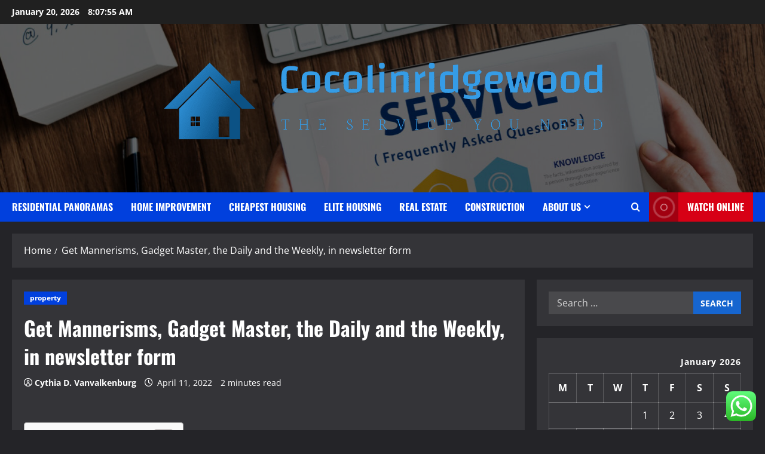

--- FILE ---
content_type: text/html; charset=UTF-8
request_url: https://cocolinridgewood.com/get-mannerisms-gadget-master-the-daily-and-the-weekly-in-newsletter-form.html
body_size: 23015
content:
<!doctype html>
<html lang="en-US">

<head>
  <meta charset="UTF-8">
  <meta name="viewport" content="width=device-width, initial-scale=1">
  <link rel="profile" href="https://gmpg.org/xfn/11">

  <title>Get Mannerisms, Gadget Master, the Daily and the Weekly, in newsletter form &#8211; Cocolinridgewood</title>
<meta name='robots' content='max-image-preview:large' />
<link rel="alternate" type="application/rss+xml" title="Cocolinridgewood &raquo; Feed" href="https://cocolinridgewood.com/feed" />
<link rel="alternate" type="application/rss+xml" title="Cocolinridgewood &raquo; Comments Feed" href="https://cocolinridgewood.com/comments/feed" />
<link rel="alternate" title="oEmbed (JSON)" type="application/json+oembed" href="https://cocolinridgewood.com/wp-json/oembed/1.0/embed?url=https%3A%2F%2Fcocolinridgewood.com%2Fget-mannerisms-gadget-master-the-daily-and-the-weekly-in-newsletter-form.html" />
<link rel="alternate" title="oEmbed (XML)" type="text/xml+oembed" href="https://cocolinridgewood.com/wp-json/oembed/1.0/embed?url=https%3A%2F%2Fcocolinridgewood.com%2Fget-mannerisms-gadget-master-the-daily-and-the-weekly-in-newsletter-form.html&#038;format=xml" />
<style id='wp-img-auto-sizes-contain-inline-css' type='text/css'>
img:is([sizes=auto i],[sizes^="auto," i]){contain-intrinsic-size:3000px 1500px}
/*# sourceURL=wp-img-auto-sizes-contain-inline-css */
</style>

<link rel='stylesheet' id='morenews-font-oswald-css' href='https://cocolinridgewood.com/wp-content/themes/morenews/assets/fonts/css/oswald.css' type='text/css' media='all' />
<link rel='stylesheet' id='morenews-font-open-sans-css' href='https://cocolinridgewood.com/wp-content/themes/morenews/assets/fonts/css/open-sans.css' type='text/css' media='all' />
<link rel='stylesheet' id='ht_ctc_main_css-css' href='https://cocolinridgewood.com/wp-content/plugins/click-to-chat-for-whatsapp/new/inc/assets/css/main.css?ver=4.36' type='text/css' media='all' />
<style id='wp-emoji-styles-inline-css' type='text/css'>

	img.wp-smiley, img.emoji {
		display: inline !important;
		border: none !important;
		box-shadow: none !important;
		height: 1em !important;
		width: 1em !important;
		margin: 0 0.07em !important;
		vertical-align: -0.1em !important;
		background: none !important;
		padding: 0 !important;
	}
/*# sourceURL=wp-emoji-styles-inline-css */
</style>
<link rel='stylesheet' id='wp-block-library-css' href='https://cocolinridgewood.com/wp-includes/css/dist/block-library/style.min.css?ver=6.9' type='text/css' media='all' />
<style id='global-styles-inline-css' type='text/css'>
:root{--wp--preset--aspect-ratio--square: 1;--wp--preset--aspect-ratio--4-3: 4/3;--wp--preset--aspect-ratio--3-4: 3/4;--wp--preset--aspect-ratio--3-2: 3/2;--wp--preset--aspect-ratio--2-3: 2/3;--wp--preset--aspect-ratio--16-9: 16/9;--wp--preset--aspect-ratio--9-16: 9/16;--wp--preset--color--black: #000000;--wp--preset--color--cyan-bluish-gray: #abb8c3;--wp--preset--color--white: #ffffff;--wp--preset--color--pale-pink: #f78da7;--wp--preset--color--vivid-red: #cf2e2e;--wp--preset--color--luminous-vivid-orange: #ff6900;--wp--preset--color--luminous-vivid-amber: #fcb900;--wp--preset--color--light-green-cyan: #7bdcb5;--wp--preset--color--vivid-green-cyan: #00d084;--wp--preset--color--pale-cyan-blue: #8ed1fc;--wp--preset--color--vivid-cyan-blue: #0693e3;--wp--preset--color--vivid-purple: #9b51e0;--wp--preset--gradient--vivid-cyan-blue-to-vivid-purple: linear-gradient(135deg,rgb(6,147,227) 0%,rgb(155,81,224) 100%);--wp--preset--gradient--light-green-cyan-to-vivid-green-cyan: linear-gradient(135deg,rgb(122,220,180) 0%,rgb(0,208,130) 100%);--wp--preset--gradient--luminous-vivid-amber-to-luminous-vivid-orange: linear-gradient(135deg,rgb(252,185,0) 0%,rgb(255,105,0) 100%);--wp--preset--gradient--luminous-vivid-orange-to-vivid-red: linear-gradient(135deg,rgb(255,105,0) 0%,rgb(207,46,46) 100%);--wp--preset--gradient--very-light-gray-to-cyan-bluish-gray: linear-gradient(135deg,rgb(238,238,238) 0%,rgb(169,184,195) 100%);--wp--preset--gradient--cool-to-warm-spectrum: linear-gradient(135deg,rgb(74,234,220) 0%,rgb(151,120,209) 20%,rgb(207,42,186) 40%,rgb(238,44,130) 60%,rgb(251,105,98) 80%,rgb(254,248,76) 100%);--wp--preset--gradient--blush-light-purple: linear-gradient(135deg,rgb(255,206,236) 0%,rgb(152,150,240) 100%);--wp--preset--gradient--blush-bordeaux: linear-gradient(135deg,rgb(254,205,165) 0%,rgb(254,45,45) 50%,rgb(107,0,62) 100%);--wp--preset--gradient--luminous-dusk: linear-gradient(135deg,rgb(255,203,112) 0%,rgb(199,81,192) 50%,rgb(65,88,208) 100%);--wp--preset--gradient--pale-ocean: linear-gradient(135deg,rgb(255,245,203) 0%,rgb(182,227,212) 50%,rgb(51,167,181) 100%);--wp--preset--gradient--electric-grass: linear-gradient(135deg,rgb(202,248,128) 0%,rgb(113,206,126) 100%);--wp--preset--gradient--midnight: linear-gradient(135deg,rgb(2,3,129) 0%,rgb(40,116,252) 100%);--wp--preset--font-size--small: 13px;--wp--preset--font-size--medium: 20px;--wp--preset--font-size--large: 36px;--wp--preset--font-size--x-large: 42px;--wp--preset--spacing--20: 0.44rem;--wp--preset--spacing--30: 0.67rem;--wp--preset--spacing--40: 1rem;--wp--preset--spacing--50: 1.5rem;--wp--preset--spacing--60: 2.25rem;--wp--preset--spacing--70: 3.38rem;--wp--preset--spacing--80: 5.06rem;--wp--preset--shadow--natural: 6px 6px 9px rgba(0, 0, 0, 0.2);--wp--preset--shadow--deep: 12px 12px 50px rgba(0, 0, 0, 0.4);--wp--preset--shadow--sharp: 6px 6px 0px rgba(0, 0, 0, 0.2);--wp--preset--shadow--outlined: 6px 6px 0px -3px rgb(255, 255, 255), 6px 6px rgb(0, 0, 0);--wp--preset--shadow--crisp: 6px 6px 0px rgb(0, 0, 0);}:root { --wp--style--global--content-size: 930px;--wp--style--global--wide-size: 1400px; }:where(body) { margin: 0; }.wp-site-blocks > .alignleft { float: left; margin-right: 2em; }.wp-site-blocks > .alignright { float: right; margin-left: 2em; }.wp-site-blocks > .aligncenter { justify-content: center; margin-left: auto; margin-right: auto; }:where(.wp-site-blocks) > * { margin-block-start: 24px; margin-block-end: 0; }:where(.wp-site-blocks) > :first-child { margin-block-start: 0; }:where(.wp-site-blocks) > :last-child { margin-block-end: 0; }:root { --wp--style--block-gap: 24px; }:root :where(.is-layout-flow) > :first-child{margin-block-start: 0;}:root :where(.is-layout-flow) > :last-child{margin-block-end: 0;}:root :where(.is-layout-flow) > *{margin-block-start: 24px;margin-block-end: 0;}:root :where(.is-layout-constrained) > :first-child{margin-block-start: 0;}:root :where(.is-layout-constrained) > :last-child{margin-block-end: 0;}:root :where(.is-layout-constrained) > *{margin-block-start: 24px;margin-block-end: 0;}:root :where(.is-layout-flex){gap: 24px;}:root :where(.is-layout-grid){gap: 24px;}.is-layout-flow > .alignleft{float: left;margin-inline-start: 0;margin-inline-end: 2em;}.is-layout-flow > .alignright{float: right;margin-inline-start: 2em;margin-inline-end: 0;}.is-layout-flow > .aligncenter{margin-left: auto !important;margin-right: auto !important;}.is-layout-constrained > .alignleft{float: left;margin-inline-start: 0;margin-inline-end: 2em;}.is-layout-constrained > .alignright{float: right;margin-inline-start: 2em;margin-inline-end: 0;}.is-layout-constrained > .aligncenter{margin-left: auto !important;margin-right: auto !important;}.is-layout-constrained > :where(:not(.alignleft):not(.alignright):not(.alignfull)){max-width: var(--wp--style--global--content-size);margin-left: auto !important;margin-right: auto !important;}.is-layout-constrained > .alignwide{max-width: var(--wp--style--global--wide-size);}body .is-layout-flex{display: flex;}.is-layout-flex{flex-wrap: wrap;align-items: center;}.is-layout-flex > :is(*, div){margin: 0;}body .is-layout-grid{display: grid;}.is-layout-grid > :is(*, div){margin: 0;}body{padding-top: 0px;padding-right: 0px;padding-bottom: 0px;padding-left: 0px;}a:where(:not(.wp-element-button)){text-decoration: none;}:root :where(.wp-element-button, .wp-block-button__link){background-color: #32373c;border-radius: 0;border-width: 0;color: #fff;font-family: inherit;font-size: inherit;font-style: inherit;font-weight: inherit;letter-spacing: inherit;line-height: inherit;padding-top: calc(0.667em + 2px);padding-right: calc(1.333em + 2px);padding-bottom: calc(0.667em + 2px);padding-left: calc(1.333em + 2px);text-decoration: none;text-transform: inherit;}.has-black-color{color: var(--wp--preset--color--black) !important;}.has-cyan-bluish-gray-color{color: var(--wp--preset--color--cyan-bluish-gray) !important;}.has-white-color{color: var(--wp--preset--color--white) !important;}.has-pale-pink-color{color: var(--wp--preset--color--pale-pink) !important;}.has-vivid-red-color{color: var(--wp--preset--color--vivid-red) !important;}.has-luminous-vivid-orange-color{color: var(--wp--preset--color--luminous-vivid-orange) !important;}.has-luminous-vivid-amber-color{color: var(--wp--preset--color--luminous-vivid-amber) !important;}.has-light-green-cyan-color{color: var(--wp--preset--color--light-green-cyan) !important;}.has-vivid-green-cyan-color{color: var(--wp--preset--color--vivid-green-cyan) !important;}.has-pale-cyan-blue-color{color: var(--wp--preset--color--pale-cyan-blue) !important;}.has-vivid-cyan-blue-color{color: var(--wp--preset--color--vivid-cyan-blue) !important;}.has-vivid-purple-color{color: var(--wp--preset--color--vivid-purple) !important;}.has-black-background-color{background-color: var(--wp--preset--color--black) !important;}.has-cyan-bluish-gray-background-color{background-color: var(--wp--preset--color--cyan-bluish-gray) !important;}.has-white-background-color{background-color: var(--wp--preset--color--white) !important;}.has-pale-pink-background-color{background-color: var(--wp--preset--color--pale-pink) !important;}.has-vivid-red-background-color{background-color: var(--wp--preset--color--vivid-red) !important;}.has-luminous-vivid-orange-background-color{background-color: var(--wp--preset--color--luminous-vivid-orange) !important;}.has-luminous-vivid-amber-background-color{background-color: var(--wp--preset--color--luminous-vivid-amber) !important;}.has-light-green-cyan-background-color{background-color: var(--wp--preset--color--light-green-cyan) !important;}.has-vivid-green-cyan-background-color{background-color: var(--wp--preset--color--vivid-green-cyan) !important;}.has-pale-cyan-blue-background-color{background-color: var(--wp--preset--color--pale-cyan-blue) !important;}.has-vivid-cyan-blue-background-color{background-color: var(--wp--preset--color--vivid-cyan-blue) !important;}.has-vivid-purple-background-color{background-color: var(--wp--preset--color--vivid-purple) !important;}.has-black-border-color{border-color: var(--wp--preset--color--black) !important;}.has-cyan-bluish-gray-border-color{border-color: var(--wp--preset--color--cyan-bluish-gray) !important;}.has-white-border-color{border-color: var(--wp--preset--color--white) !important;}.has-pale-pink-border-color{border-color: var(--wp--preset--color--pale-pink) !important;}.has-vivid-red-border-color{border-color: var(--wp--preset--color--vivid-red) !important;}.has-luminous-vivid-orange-border-color{border-color: var(--wp--preset--color--luminous-vivid-orange) !important;}.has-luminous-vivid-amber-border-color{border-color: var(--wp--preset--color--luminous-vivid-amber) !important;}.has-light-green-cyan-border-color{border-color: var(--wp--preset--color--light-green-cyan) !important;}.has-vivid-green-cyan-border-color{border-color: var(--wp--preset--color--vivid-green-cyan) !important;}.has-pale-cyan-blue-border-color{border-color: var(--wp--preset--color--pale-cyan-blue) !important;}.has-vivid-cyan-blue-border-color{border-color: var(--wp--preset--color--vivid-cyan-blue) !important;}.has-vivid-purple-border-color{border-color: var(--wp--preset--color--vivid-purple) !important;}.has-vivid-cyan-blue-to-vivid-purple-gradient-background{background: var(--wp--preset--gradient--vivid-cyan-blue-to-vivid-purple) !important;}.has-light-green-cyan-to-vivid-green-cyan-gradient-background{background: var(--wp--preset--gradient--light-green-cyan-to-vivid-green-cyan) !important;}.has-luminous-vivid-amber-to-luminous-vivid-orange-gradient-background{background: var(--wp--preset--gradient--luminous-vivid-amber-to-luminous-vivid-orange) !important;}.has-luminous-vivid-orange-to-vivid-red-gradient-background{background: var(--wp--preset--gradient--luminous-vivid-orange-to-vivid-red) !important;}.has-very-light-gray-to-cyan-bluish-gray-gradient-background{background: var(--wp--preset--gradient--very-light-gray-to-cyan-bluish-gray) !important;}.has-cool-to-warm-spectrum-gradient-background{background: var(--wp--preset--gradient--cool-to-warm-spectrum) !important;}.has-blush-light-purple-gradient-background{background: var(--wp--preset--gradient--blush-light-purple) !important;}.has-blush-bordeaux-gradient-background{background: var(--wp--preset--gradient--blush-bordeaux) !important;}.has-luminous-dusk-gradient-background{background: var(--wp--preset--gradient--luminous-dusk) !important;}.has-pale-ocean-gradient-background{background: var(--wp--preset--gradient--pale-ocean) !important;}.has-electric-grass-gradient-background{background: var(--wp--preset--gradient--electric-grass) !important;}.has-midnight-gradient-background{background: var(--wp--preset--gradient--midnight) !important;}.has-small-font-size{font-size: var(--wp--preset--font-size--small) !important;}.has-medium-font-size{font-size: var(--wp--preset--font-size--medium) !important;}.has-large-font-size{font-size: var(--wp--preset--font-size--large) !important;}.has-x-large-font-size{font-size: var(--wp--preset--font-size--x-large) !important;}
/*# sourceURL=global-styles-inline-css */
</style>

<link rel='stylesheet' id='contact-form-7-css' href='https://cocolinridgewood.com/wp-content/plugins/contact-form-7/includes/css/styles.css?ver=6.1.4' type='text/css' media='all' />
<style id='contact-form-7-inline-css' type='text/css'>
.wpcf7 .wpcf7-recaptcha iframe {margin-bottom: 0;}.wpcf7 .wpcf7-recaptcha[data-align="center"] > div {margin: 0 auto;}.wpcf7 .wpcf7-recaptcha[data-align="right"] > div {margin: 0 0 0 auto;}
/*# sourceURL=contact-form-7-inline-css */
</style>
<link rel='stylesheet' id='ez-toc-css' href='https://cocolinridgewood.com/wp-content/plugins/easy-table-of-contents/assets/css/screen.min.css?ver=2.0.80' type='text/css' media='all' />
<style id='ez-toc-inline-css' type='text/css'>
div#ez-toc-container .ez-toc-title {font-size: 120%;}div#ez-toc-container .ez-toc-title {font-weight: 500;}div#ez-toc-container ul li , div#ez-toc-container ul li a {font-size: 95%;}div#ez-toc-container ul li , div#ez-toc-container ul li a {font-weight: 500;}div#ez-toc-container nav ul ul li {font-size: 90%;}.ez-toc-box-title {font-weight: bold; margin-bottom: 10px; text-align: center; text-transform: uppercase; letter-spacing: 1px; color: #666; padding-bottom: 5px;position:absolute;top:-4%;left:5%;background-color: inherit;transition: top 0.3s ease;}.ez-toc-box-title.toc-closed {top:-25%;}
.ez-toc-container-direction {direction: ltr;}.ez-toc-counter ul{counter-reset: item ;}.ez-toc-counter nav ul li a::before {content: counters(item, '.', decimal) '. ';display: inline-block;counter-increment: item;flex-grow: 0;flex-shrink: 0;margin-right: .2em; float: left; }.ez-toc-widget-direction {direction: ltr;}.ez-toc-widget-container ul{counter-reset: item ;}.ez-toc-widget-container nav ul li a::before {content: counters(item, '.', decimal) '. ';display: inline-block;counter-increment: item;flex-grow: 0;flex-shrink: 0;margin-right: .2em; float: left; }
/*# sourceURL=ez-toc-inline-css */
</style>
<link rel='stylesheet' id='bootstrap-css' href='https://cocolinridgewood.com/wp-content/themes/morenews/assets/bootstrap/css/bootstrap.min.css?ver=6.9' type='text/css' media='all' />
<link rel='stylesheet' id='morenews-style-css' href='https://cocolinridgewood.com/wp-content/themes/morenews/style.css?ver=6.9' type='text/css' media='all' />
<style id='morenews-style-inline-css' type='text/css'>
body.aft-dark-mode #sidr,body.aft-dark-mode,body.aft-dark-mode.custom-background,body.aft-dark-mode #af-preloader{background-color:#242428;} body.aft-default-mode #sidr,body.aft-default-mode #af-preloader,body.aft-default-mode{background-color:#f5f5f5;} .frm_style_formidable-style.with_frm_style .frm_compact .frm_dropzone.dz-clickable .dz-message,.frm_style_formidable-style.with_frm_style input[type=submit],.frm_style_formidable-style.with_frm_style .frm_submit input[type=button],.frm_style_formidable-style.with_frm_style .frm_submit button,.frm_form_submit_style,.frm_style_formidable-style.with_frm_style .frm-edit-page-btn,.woocommerce #respond input#submit.disabled,.woocommerce #respond input#submit:disabled,.woocommerce #respond input#submit:disabled[disabled],.woocommerce a.button.disabled,.woocommerce a.button:disabled,.woocommerce a.button:disabled[disabled],.woocommerce button.button.disabled,.woocommerce button.button:disabled,.woocommerce button.button:disabled[disabled],.woocommerce input.button.disabled,.woocommerce input.button:disabled,.woocommerce input.button:disabled[disabled],.woocommerce #respond input#submit,.woocommerce a.button,.woocommerce button.button,.woocommerce input.button,.woocommerce #respond input#submit.alt,.woocommerce a.button.alt,.woocommerce button.button.alt,.woocommerce input.button.alt,.woocommerce-account .addresses .title .edit,:root .wc-block-featured-product__link :where(.wp-element-button,.wp-block-button__link),:root .wc-block-featured-category__link :where(.wp-element-button,.wp-block-button__link),hustle-button,button.wc-block-mini-cart__button,.wc-block-checkout .wp-block-button__link,.wp-block-button.wc-block-components-product-button .wp-block-button__link,.wc-block-grid__product-add-to-cart.wp-block-button .wp-block-button__link,body .wc-block-components-button,.wc-block-grid .wp-block-button__link,.woocommerce-notices-wrapper .button,body .woocommerce-notices-wrapper .button:hover,body.woocommerce .single_add_to_cart_button.button:hover,body.woocommerce a.button.add_to_cart_button:hover,.widget-title-fill-and-border .morenews-widget .wp-block-search__label,.widget-title-fill-and-border .morenews-widget .wp-block-group .wp-block-heading,.widget-title-fill-and-no-border .morenews-widget .wp-block-search__label,.widget-title-fill-and-no-border .morenews-widget .wp-block-group .wp-block-heading,.widget-title-fill-and-border .wp_post_author_widget .widget-title .header-after,.widget-title-fill-and-border .widget-title .heading-line,.widget-title-fill-and-border .aft-posts-tabs-panel .nav-tabs>li>a.active,.widget-title-fill-and-border .aft-main-banner-wrapper .widget-title .heading-line ,.widget-title-fill-and-no-border .wp_post_author_widget .widget-title .header-after,.widget-title-fill-and-no-border .widget-title .heading-line,.widget-title-fill-and-no-border .aft-posts-tabs-panel .nav-tabs>li>a.active,.widget-title-fill-and-no-border .aft-main-banner-wrapper .widget-title .heading-line,a.sidr-class-sidr-button-close,body.widget-title-border-bottom .header-after1 .heading-line-before,body.widget-title-border-bottom .widget-title .heading-line-before,.widget-title-border-center .morenews-widget .wp-block-search__label::after,.widget-title-border-center .morenews-widget .wp-block-group .wp-block-heading::after,.widget-title-border-center .wp_post_author_widget .widget-title .heading-line-before,.widget-title-border-center .aft-posts-tabs-panel .nav-tabs>li>a.active::after,.widget-title-border-center .wp_post_author_widget .widget-title .header-after::after,.widget-title-border-center .widget-title .heading-line-after,.widget-title-border-bottom .morenews-widget .wp-block-search__label::after,.widget-title-border-bottom .morenews-widget .wp-block-group .wp-block-heading::after,.widget-title-border-bottom .heading-line::before,.widget-title-border-bottom .wp-post-author-wrap .header-after::before,.widget-title-border-bottom .aft-posts-tabs-panel .nav-tabs>li>a.active span::after,.aft-dark-mode .is-style-fill a.wp-block-button__link:not(.has-background),.aft-default-mode .is-style-fill a.wp-block-button__link:not(.has-background),#reading-progress-bar,a.comment-reply-link,body.aft-default-mode .reply a,body.aft-dark-mode .reply a,.aft-popular-taxonomies-lists span::before ,#loader-wrapper div,span.heading-line::before,.wp-post-author-wrap .header-after::before,body.aft-dark-mode input[type="button"],body.aft-dark-mode input[type="reset"],body.aft-dark-mode input[type="submit"],body.aft-dark-mode .inner-suscribe input[type=submit],body.aft-default-mode input[type="button"],body.aft-default-mode input[type="reset"],body.aft-default-mode input[type="submit"],body.aft-default-mode .inner-suscribe input[type=submit],.woocommerce-product-search button[type="submit"],input.search-submit,.wp-block-search__button,.af-youtube-slider .af-video-wrap .af-bg-play i,.af-youtube-video-list .entry-header-yt-video-wrapper .af-yt-video-play i,.af-post-format i,body .btn-style1 a:visited,body .btn-style1 a,body span.post-page-numbers.current,body .morenews-pagination .nav-links .page-numbers.current,body #scroll-up,button,a.author-button.primary,.morenews-reaction-button .reaction-percentage,h3.morenews-subtitle:after,body article.sticky .read-single:before,.aft-readmore-wrapper a.aft-readmore:hover,body.aft-dark-mode .aft-readmore-wrapper a.aft-readmore:hover,footer.site-footer .aft-readmore-wrapper a.aft-readmore:hover,.aft-readmore-wrapper a.aft-readmore:hover,body .trending-posts-vertical .trending-no{background-color:#419CFF;} div.wpforms-container-full button[type=submit]:hover,div.wpforms-container-full button[type=submit]:not(:hover):not(:active){background-color:#419CFF !important;} .grid-design-texts-over-image .aft-readmore-wrapper a.aft-readmore:hover,.aft-readmore-wrapper a.aft-readmore:hover,body.aft-dark-mode .aft-readmore-wrapper a.aft-readmore:hover,body.aft-default-mode .aft-readmore-wrapper a.aft-readmore:hover,a.author-button.primary,.morenews-post-badge,body.single .entry-header .aft-post-excerpt-and-meta .post-excerpt,body.aft-dark-mode.single span.tags-links a:hover,.morenews-pagination .nav-links .page-numbers.current,.aft-readmore-wrapper a.aft-readmore:hover,p.awpa-more-posts a:hover,.wp-post-author-meta .wp-post-author-meta-more-posts a.awpa-more-posts:hover{border-color:#419CFF;} body:not(.rtl) .aft-popular-taxonomies-lists span::after{border-left-color:#419CFF;} body.rtl .aft-popular-taxonomies-lists span::after{border-right-color:#419CFF;} .widget-title-fill-and-no-border .morenews-widget .wp-block-search__label::after,.widget-title-fill-and-no-border .morenews-widget .wp-block-group .wp-block-heading::after,.widget-title-fill-and-no-border .aft-posts-tabs-panel .nav-tabs>li a.active::after,.widget-title-fill-and-no-border .morenews-widget .widget-title::before,.widget-title-fill-and-no-border .morenews-customizer .widget-title::before{border-top-color:#419CFF;} .woocommerce div.product .woocommerce-tabs ul.tabs li.active,#scroll-up::after,.aft-dark-mode #loader,.aft-default-mode #loader{border-bottom-color:#419CFF;} footer.site-footer .wp-calendar-nav a:hover,footer.site-footer .wp-block-latest-comments__comment-meta a:hover,.aft-dark-mode .tagcloud a:hover,.aft-dark-mode .widget ul.menu >li a:hover,.aft-dark-mode .widget > ul > li a:hover,.banner-exclusive-posts-wrapper a:hover,.list-style .read-title h3 a:hover,.grid-design-default .read-title h3 a:hover,body.aft-dark-mode .banner-exclusive-posts-wrapper a:hover,body.aft-dark-mode .banner-exclusive-posts-wrapper a:visited:hover,body.aft-default-mode .banner-exclusive-posts-wrapper a:hover,body.aft-default-mode .banner-exclusive-posts-wrapper a:visited:hover,body.wp-post-author-meta .awpa-display-name a:hover,.widget_text a ,.post-description a:not(.aft-readmore),.post-description a:not(.aft-readmore):visited,.wp_post_author_widget .wp-post-author-meta .awpa-display-name a:hover,.wp-post-author-meta .wp-post-author-meta-more-posts a.awpa-more-posts:hover,body.aft-default-mode .af-breadcrumbs a:hover,body.aft-dark-mode .af-breadcrumbs a:hover,body .wp-block-latest-comments li.wp-block-latest-comments__comment a:hover,body .site-footer .color-pad .read-title h3 a:hover,body.aft-dark-mode #secondary .morenews-widget ul[class*="wp-block-"] a:hover,body.aft-dark-mode #secondary .morenews-widget ol[class*="wp-block-"] a:hover,body.aft-dark-mode a.post-edit-link:hover,body.aft-default-mode #secondary .morenews-widget ul[class*="wp-block-"] a:hover,body.aft-default-mode #secondary .morenews-widget ol[class*="wp-block-"] a:hover,body.aft-default-mode a.post-edit-link:hover,body.aft-default-mode #secondary .widget > ul > li a:hover,body.aft-default-mode footer.comment-meta a:hover,body.aft-dark-mode footer.comment-meta a:hover,body.aft-default-mode .comment-form a:hover,body.aft-dark-mode .comment-form a:hover,body.aft-dark-mode .entry-content > .wp-block-tag-cloud a:not(.has-text-color):hover,body.aft-default-mode .entry-content > .wp-block-tag-cloud a:not(.has-text-color):hover,body.aft-dark-mode .entry-content .wp-block-archives-list.wp-block-archives a:not(.has-text-color):hover,body.aft-default-mode .entry-content .wp-block-archives-list.wp-block-archives a:not(.has-text-color):hover,body.aft-dark-mode .entry-content .wp-block-latest-posts a:not(.has-text-color):hover,body.aft-dark-mode .entry-content .wp-block-categories-list.wp-block-categories a:not(.has-text-color):hover,body.aft-default-mode .entry-content .wp-block-latest-posts a:not(.has-text-color):hover,body.aft-default-mode .entry-content .wp-block-categories-list.wp-block-categories a:not(.has-text-color):hover,.aft-default-mode .wp-block-archives-list.wp-block-archives a:not(.has-text-color):hover,.aft-default-mode .wp-block-latest-posts a:not(.has-text-color):hover,.aft-default-mode .wp-block-categories-list.wp-block-categories a:not(.has-text-color):hover,.aft-default-mode .wp-block-latest-comments li.wp-block-latest-comments__comment a:hover,.aft-dark-mode .wp-block-archives-list.wp-block-archives a:not(.has-text-color):hover,.aft-dark-mode .wp-block-latest-posts a:not(.has-text-color):hover,.aft-dark-mode .wp-block-categories-list.wp-block-categories a:not(.has-text-color):hover,.aft-dark-mode .wp-block-latest-comments li.wp-block-latest-comments__comment a:hover,body.aft-dark-mode .morenews-pagination .nav-links a.page-numbers:hover,body.aft-default-mode .morenews-pagination .nav-links a.page-numbers:hover,body.aft-default-mode .aft-popular-taxonomies-lists ul li a:hover ,body.aft-dark-mode .aft-popular-taxonomies-lists ul li a:hover,body.aft-dark-mode .wp-calendar-nav a,body .entry-content > .wp-block-heading:not(.has-link-color):not(.wp-block-post-title) a,body .entry-content > ul a,body .entry-content > ol a,body .entry-content > p:not(.has-link-color) a ,body.aft-default-mode p.logged-in-as a,body.aft-dark-mode p.logged-in-as a,body.aft-dark-mode .woocommerce-loop-product__title:hover,body.aft-default-mode .woocommerce-loop-product__title:hover,a:hover,p a,.stars a:active,.stars a:focus,.morenews-widget.widget_text a,a.author-website:hover,.author-box-content a.author-posts-link:hover,body .morenews-sponsor a,body .morenews-source a,body.aft-default-mode .wp-block-latest-comments li.wp-block-latest-comments__comment a:hover,body.aft-dark-mode .wp-block-latest-comments li.wp-block-latest-comments__comment a:hover,.entry-content .wp-block-latest-comments a:not(.has-text-color):hover,.wc-block-grid__product .wc-block-grid__product-link:focus,body.aft-default-mode .entry-content .wp-block-heading:not(.has-link-color):not(.wp-block-post-title) a,body.aft-dark-mode .entry-content .wp-block-heading:not(.has-link-color):not(.wp-block-post-title) a,body.aft-default-mode .comment-content a,body.aft-dark-mode .comment-content a,body.aft-default-mode .post-excerpt a,body.aft-dark-mode .post-excerpt a,body.aft-default-mode .wp-block-tag-cloud a:hover,body.aft-default-mode .tagcloud a:hover,body.aft-default-mode.single span.tags-links a:hover,body.aft-default-mode p.awpa-more-posts a:hover,body.aft-default-mode p.awpa-website a:hover ,body.aft-default-mode .wp-post-author-meta h4 a:hover,body.aft-default-mode .widget ul.menu >li a:hover,body.aft-default-mode .widget > ul > li a:hover,body.aft-default-mode .nav-links a:hover,body.aft-default-mode ul.trail-items li a:hover,body.aft-dark-mode .wp-block-tag-cloud a:hover,body.aft-dark-mode .tagcloud a:hover,body.aft-dark-mode.single span.tags-links a:hover,body.aft-dark-mode p.awpa-more-posts a:hover,body.aft-dark-mode p.awpa-website a:hover ,body.aft-dark-mode .widget ul.menu >li a:hover,body.aft-dark-mode .nav-links a:hover,body.aft-dark-mode ul.trail-items li a:hover{color:#419CFF;} @media only screen and (min-width:992px){body.aft-default-mode .morenews-header .main-navigation .menu-desktop > ul > li:hover > a:before,body.aft-default-mode .morenews-header .main-navigation .menu-desktop > ul > li.current-menu-item > a:before{background-color:#419CFF;} } .woocommerce-product-search button[type="submit"],input.search-submit{background-color:#419CFF;} .aft-dark-mode .entry-content a:hover,.aft-dark-mode .entry-content a:focus,.aft-dark-mode .entry-content a:active,.wp-calendar-nav a,#wp-calendar tbody td a,body.aft-dark-mode #wp-calendar tbody td#today,body.aft-default-mode #wp-calendar tbody td#today,body.aft-default-mode .entry-content .wp-block-heading:not(.has-link-color):not(.wp-block-post-title) a,body.aft-dark-mode .entry-content .wp-block-heading:not(.has-link-color):not(.wp-block-post-title) a,body .entry-content > ul a,body .entry-content > ul a:visited,body .entry-content > ol a,body .entry-content > ol a:visited,body .entry-content > p:not(.has-link-color) a,body .entry-content > p:not(.has-link-color) a:visited{color:#419CFF;} .woocommerce-product-search button[type="submit"],input.search-submit,body.single span.tags-links a:hover,body .entry-content .wp-block-heading:not(.has-link-color):not(.wp-block-post-title) a,body .entry-content > ul a,body .entry-content > ul a:visited,body .entry-content > ol a,body .entry-content > ol a:visited,body .entry-content > p:not(.has-link-color) a,body .entry-content > p:not(.has-link-color) a:visited{border-color:#419CFF;} @media only screen and (min-width:993px){.main-navigation .menu-desktop > li.current-menu-item::after,.main-navigation .menu-desktop > ul > li.current-menu-item::after,.main-navigation .menu-desktop > li::after,.main-navigation .menu-desktop > ul > li::after{background-color:#419CFF;} } .site-branding .site-title{font-family:'Oswald','Noto Sans','Noto Sans CJK SC','Noto Sans JP','Noto Sans KR',system-ui,-apple-system,'Segoe UI',Roboto,'Helvetica Neue',Arial,sans-serif,'Apple Color Emoji','Segoe UI Emoji','Segoe UI Symbol';} body,button,input,select,optgroup,.cat-links li a,.min-read,.af-social-contacts .social-widget-menu .screen-reader-text,textarea{font-family:'Open Sans','Noto Sans','Noto Sans CJK SC','Noto Sans JP','Noto Sans KR',system-ui,-apple-system,'Segoe UI',Roboto,'Helvetica Neue',Arial,sans-serif,'Apple Color Emoji','Segoe UI Emoji','Segoe UI Symbol';} .wp-block-tag-cloud a,.tagcloud a,body span.hustle-title,.wp-block-blockspare-blockspare-tabs .bs-tabs-title-list li a.bs-tab-title,.navigation.post-navigation .nav-links a,div.custom-menu-link > a,.exclusive-posts .exclusive-now span,.aft-popular-taxonomies-lists span,.exclusive-posts a,.aft-posts-tabs-panel .nav-tabs>li>a,.widget-title-border-bottom .aft-posts-tabs-panel .nav-tabs>li>a,.nav-tabs>li,.widget ul ul li,.widget ul.menu >li ,.widget > ul > li,.wp-block-search__label,.wp-block-latest-posts.wp-block-latest-posts__list li,.wp-block-latest-comments li.wp-block-latest-comments__comment,.wp-block-group ul li a,.main-navigation ul li a,h1,h2,h3,h4,h5,h6{font-family:'Oswald','Noto Sans','Noto Sans CJK SC','Noto Sans JP','Noto Sans KR',system-ui,-apple-system,'Segoe UI',Roboto,'Helvetica Neue',Arial,sans-serif,'Apple Color Emoji','Segoe UI Emoji','Segoe UI Symbol';} .container-wrapper .elementor{max-width:100%;} .full-width-content .elementor-section-stretched,.align-content-left .elementor-section-stretched,.align-content-right .elementor-section-stretched{max-width:100%;left:0 !important;}
/*# sourceURL=morenews-style-inline-css */
</style>
<link rel='stylesheet' id='blacknews-css' href='https://cocolinridgewood.com/wp-content/themes/blacknews/style.css?ver=1.1.20' type='text/css' media='all' />
<link rel='stylesheet' id='aft-icons-css' href='https://cocolinridgewood.com/wp-content/themes/morenews/assets/icons/style.css?ver=6.9' type='text/css' media='all' />
<link rel='stylesheet' id='slick-css' href='https://cocolinridgewood.com/wp-content/themes/morenews/assets/slick/css/slick.min.css?ver=6.9' type='text/css' media='all' />
<link rel='stylesheet' id='sidr-css' href='https://cocolinridgewood.com/wp-content/themes/morenews/assets/sidr/css/jquery.sidr.dark.css?ver=6.9' type='text/css' media='all' />
<link rel='stylesheet' id='magnific-popup-css' href='https://cocolinridgewood.com/wp-content/themes/morenews/assets/magnific-popup/magnific-popup.css?ver=6.9' type='text/css' media='all' />
<script type="text/javascript" src="https://cocolinridgewood.com/wp-includes/js/jquery/jquery.min.js?ver=3.7.1" id="jquery-core-js"></script>
<script type="text/javascript" src="https://cocolinridgewood.com/wp-includes/js/jquery/jquery-migrate.min.js?ver=3.4.1" id="jquery-migrate-js"></script>
<script type="text/javascript" src="https://cocolinridgewood.com/wp-content/themes/morenews/assets/jquery.cookie.js?ver=6.9" id="jquery-cookie-js"></script>
<script type="text/javascript" src="https://cocolinridgewood.com/wp-content/themes/morenews/assets/background-script.js?ver=1.1.20" id="morenews-background-script-js"></script>
<link rel="https://api.w.org/" href="https://cocolinridgewood.com/wp-json/" /><link rel="alternate" title="JSON" type="application/json" href="https://cocolinridgewood.com/wp-json/wp/v2/posts/1138" /><link rel="EditURI" type="application/rsd+xml" title="RSD" href="https://cocolinridgewood.com/xmlrpc.php?rsd" />
<meta name="generator" content="WordPress 6.9" />
<link rel="canonical" href="https://cocolinridgewood.com/get-mannerisms-gadget-master-the-daily-and-the-weekly-in-newsletter-form.html" />
<link rel='shortlink' href='https://cocolinridgewood.com/?p=1138' />
<!-- FIFU:meta:begin:image -->
<meta property="og:image" content="https://static.electronicsweekly.com/wp-content/uploads/2019/12/02143655/Daily-new.jpg" />
<!-- FIFU:meta:end:image --><!-- FIFU:meta:begin:twitter -->
<meta name="twitter:card" content="summary_large_image" />
<meta name="twitter:title" content="Get Mannerisms, Gadget Master, the Daily and the Weekly, in newsletter form" />
<meta name="twitter:description" content="" />
<meta name="twitter:image" content="https://static.electronicsweekly.com/wp-content/uploads/2019/12/02143655/Daily-new.jpg" />
<!-- FIFU:meta:end:twitter --><!-- HFCM by 99 Robots - Snippet # 1: conconcord -->
<meta name="contconcord"  content="0rOu65zv9wUrpbvXKYWsvvW4GmnHfAli" >
<!-- /end HFCM by 99 Robots -->
<!-- HFCM by 99 Robots - Snippet # 2: console -->
<meta name="google-site-verification" content="Cnjp-hWUZPbqYw6FHq5tteTdmA2rG64jOY6ucM_Mbpc" />
<!-- /end HFCM by 99 Robots -->
<link rel="preload" href="https://cocolinridgewood.com/wp-content/uploads/2025/06/cropped-139724.jpg" as="image">    <style type="text/css">
      .site-title,
      .site-description {
        position: absolute;
        clip: rect(1px, 1px, 1px, 1px);
        display: none;
      }

          </style>
<link rel="icon" href="https://cocolinridgewood.com/wp-content/uploads/2025/06/cropped-cropped-default-1-32x32.png" sizes="32x32" />
<link rel="icon" href="https://cocolinridgewood.com/wp-content/uploads/2025/06/cropped-cropped-default-1-192x192.png" sizes="192x192" />
<link rel="apple-touch-icon" href="https://cocolinridgewood.com/wp-content/uploads/2025/06/cropped-cropped-default-1-180x180.png" />
<meta name="msapplication-TileImage" content="https://cocolinridgewood.com/wp-content/uploads/2025/06/cropped-cropped-default-1-270x270.png" />

<!-- FIFU:jsonld:begin -->
<script type="application/ld+json">{"@context":"https://schema.org","@type":"BlogPosting","headline":"Get Mannerisms, Gadget Master, the Daily and the Weekly, in newsletter form","url":"https://cocolinridgewood.com/get-mannerisms-gadget-master-the-daily-and-the-weekly-in-newsletter-form.html","mainEntityOfPage":"https://cocolinridgewood.com/get-mannerisms-gadget-master-the-daily-and-the-weekly-in-newsletter-form.html","image":[{"@type":"ImageObject","url":"https://static.electronicsweekly.com/wp-content/uploads/2019/12/02143655/Daily-new.jpg"}],"datePublished":"2022-04-11T04:47:03+00:00","dateModified":"2022-04-11T04:47:03+00:00","author":{"@type":"Person","name":"Cythia D. Vanvalkenburg","url":"https://cocolinridgewood.com/author/cythia-d-vanvalkenburg"}}</script>
<!-- FIFU:jsonld:end -->
<link rel="preload" as="image" href="https://www.redfin.com/blog/wp-content/uploads/2022/04/dtla.jpg"><link rel="preload" as="image" href="https://lirp.cdn-website.com/3e7e3775/dms3rep/multi/opt/GettyImages-175537176-highres-640w.JPG"><link rel="preload" as="image" href="https://www.simplywigs.co.uk/blog//app/uploads/2020/01/Yorkshire-Wigs-Shop-Huddersfield.jpg"><link rel="preload" as="image" href="https://cdn.prod.website-files.com/63bcf4d8e5125103b5c66cd0/685a76664fb7440d1ce66565_04_How-to-Choose-the-Right-Decorating-Style-for-Your-Home%20edit.jpg"><link rel="preload" as="image" href="https://www.redfin.com/blog/wp-content/uploads/2022/04/dtla.jpg"><link rel="preload" as="image" href="https://lirp.cdn-website.com/3e7e3775/dms3rep/multi/opt/GettyImages-175537176-highres-640w.JPG"><link rel="preload" as="image" href="https://www.simplywigs.co.uk/blog//app/uploads/2020/01/Yorkshire-Wigs-Shop-Huddersfield.jpg"></head>








<body class="wp-singular post-template-default single single-post postid-1138 single-format-standard wp-custom-logo wp-embed-responsive wp-theme-morenews wp-child-theme-blacknews  aft-sticky-header aft-dark-mode aft-header-layout-centered header-image-default widget-title-border-bottom default-content-layout single-content-mode-default single-post-title-boxed align-content-left af-wide-layout">
  
  
  <div id="page" class="site af-whole-wrapper">
    <a class="skip-link screen-reader-text" href="#content">Skip to content</a>

    
    <header id="masthead" class="header-layout-centered morenews-header">
        
<div class="top-header">
    <div class="container-wrapper">
        <div class="top-bar-flex">
            <div class="top-bar-left col-2">

                <div class="date-bar-left">
                          <span class="topbar-date">
        January 20, 2026 <span id="topbar-time"></span>      </span>
                    </div>
            </div>
            <div class="top-bar-right col-2">
                <div class="aft-small-social-menu">
                                          </div>
            </div>
        </div>
    </div>
</div>
<div class="mid-header-wrapper af-header-image data-bg"
style="background-image: url(https://cocolinridgewood.com/wp-content/uploads/2025/06/cropped-139724.jpg);">

    <div class="mid-header">
        <div class="container-wrapper">
                    <div class="mid-bar-flex">
                <div class="logo">
                        <div class="site-branding ">
      <a href="https://cocolinridgewood.com/" class="custom-logo-link" rel="home"><img width="998" height="242" src="https://cocolinridgewood.com/wp-content/uploads/2025/06/cropped-default-1.png" class="custom-logo" alt="Cocolinridgewood" decoding="async" fetchpriority="high" srcset="https://cocolinridgewood.com/wp-content/uploads/2025/06/cropped-default-1.png 998w, https://cocolinridgewood.com/wp-content/uploads/2025/06/cropped-default-1-300x73.png 300w, https://cocolinridgewood.com/wp-content/uploads/2025/06/cropped-default-1-768x186.png 768w" sizes="(max-width: 998px) 100vw, 998px" loading="lazy" /></a>        <p class="site-title font-family-1">
          <a href="https://cocolinridgewood.com/" class="site-title-anchor" rel="home">Cocolinridgewood</a>
        </p>
      
              <p class="site-description">The Service You Need</p>
          </div>

                    </div>
            </div>
        </div>
    </div>

    
</div>
<div id="main-navigation-bar" class="bottom-header">
    <div class="container-wrapper">
        <div class="bottom-nav">
            <div class="offcanvas-navigaiton">
                                <div class="navigation-container">
      <nav class="main-navigation clearfix">

        <span class="toggle-menu" >
          <a href="#" role="button" class="aft-void-menu" aria-controls="primary-menu" aria-expanded="false">
            <span class="screen-reader-text">
              Primary Menu            </span>
            <i class="ham"></i>
          </a>
        </span>


        <div class="menu main-menu menu-desktop show-menu-border"><ul id="primary-menu" class="menu"><li id="menu-item-2394" class="menu-item menu-item-type-taxonomy menu-item-object-category menu-item-2394"><a href="https://cocolinridgewood.com/category/residential-panoramas">residential panoramas</a></li>
<li id="menu-item-2391" class="menu-item menu-item-type-taxonomy menu-item-object-category menu-item-2391"><a href="https://cocolinridgewood.com/category/home-improvement">home improvement</a></li>
<li id="menu-item-2387" class="menu-item menu-item-type-taxonomy menu-item-object-category menu-item-2387"><a href="https://cocolinridgewood.com/category/cheapest-housing">cheapest housing</a></li>
<li id="menu-item-2388" class="menu-item menu-item-type-taxonomy menu-item-object-category menu-item-2388"><a href="https://cocolinridgewood.com/category/elite-housing">elite housing</a></li>
<li id="menu-item-2393" class="menu-item menu-item-type-taxonomy menu-item-object-category menu-item-2393"><a href="https://cocolinridgewood.com/category/real-estate">real estate</a></li>
<li id="menu-item-4755" class="menu-item menu-item-type-taxonomy menu-item-object-category menu-item-4755"><a href="https://cocolinridgewood.com/category/construction">Construction</a></li>
<li id="menu-item-2381" class="menu-item menu-item-type-post_type menu-item-object-page menu-item-has-children menu-item-2381"><a href="https://cocolinridgewood.com/about-us">About Us</a>
<ul class="sub-menu">
	<li id="menu-item-2382" class="menu-item menu-item-type-post_type menu-item-object-page menu-item-2382"><a href="https://cocolinridgewood.com/advertise-here">Advertise Here</a></li>
	<li id="menu-item-2383" class="menu-item menu-item-type-post_type menu-item-object-page menu-item-2383"><a href="https://cocolinridgewood.com/contact-us">Contact Us</a></li>
	<li id="menu-item-2384" class="menu-item menu-item-type-post_type menu-item-object-page menu-item-2384"><a href="https://cocolinridgewood.com/privacy-policy">Privacy Policy</a></li>
	<li id="menu-item-2385" class="menu-item menu-item-type-post_type menu-item-object-page menu-item-2385"><a href="https://cocolinridgewood.com/sitemap">Sitemap</a></li>
</ul>
</li>
</ul></div>      </nav>
    </div>


              <div class="search-watch">
                                <div class="af-search-wrap">
      <div class="search-overlay" aria-label="Open search form">
        <a href="#" title="Search" class="search-icon" aria-label="Open search form">
          <i class="fa fa-search"></i>
        </a>
        <div class="af-search-form">
          <form role="search" method="get" class="search-form" action="https://cocolinridgewood.com/">
				<label>
					<span class="screen-reader-text">Search for:</span>
					<input type="search" class="search-field" placeholder="Search &hellip;" value="" name="s" />
				</label>
				<input type="submit" class="search-submit" value="Search" />
			</form>          <!-- Live Search Results -->
          <div id="af-live-search-results"></div>
        </div>
      </div>
    </div>

                            <div class="custom-menu-link">
          <a href="#" aria-label="View Watch Online">

            
              <i class="fas fa-play"></i>
                        Watch Online          </a>
        </div>
          
                </div>

        </div>

    </div>
</div>

    </header>

    <!-- end slider-section -->

                    <div class="aft-main-breadcrumb-wrapper container-wrapper">
              <div class="af-breadcrumbs font-family-1 color-pad">

      <div role="navigation" aria-label="Breadcrumbs" class="breadcrumb-trail breadcrumbs" itemprop="breadcrumb"><ul class="trail-items" itemscope itemtype="http://schema.org/BreadcrumbList"><meta name="numberOfItems" content="2" /><meta name="itemListOrder" content="Ascending" /><li itemprop="itemListElement" itemscope itemtype="http://schema.org/ListItem" class="trail-item trail-begin"><a href="https://cocolinridgewood.com" rel="home" itemprop="item"><span itemprop="name">Home</span></a><meta itemprop="position" content="1" /></li><li itemprop="itemListElement" itemscope itemtype="http://schema.org/ListItem" class="trail-item trail-end"><a href="https://cocolinridgewood.com/get-mannerisms-gadget-master-the-daily-and-the-weekly-in-newsletter-form.html" itemprop="item"><span itemprop="name">Get Mannerisms, Gadget Master, the Daily and the Weekly, in newsletter form</span></a><meta itemprop="position" content="2" /></li></ul></div>
    </div>
          </div>
      
      <div id="content" class="container-wrapper">
      <div class="section-block-upper">
    <div id="primary" class="content-area">
        <main id="main" class="site-main">
                            <article id="post-1138" class="af-single-article post-1138 post type-post status-publish format-standard has-post-thumbnail hentry category-property tag-ag-real-estate-partners tag-eg-real-estate tag-g-real-estate-co tag-g-real-estate-company tag-g-real-estate-llc tag-g-real-estate-logo tag-g-real-estate-utah tag-h-real-estate-bahrain tag-h-real-estate-logo tag-h-real-estate-school tag-hb-real-estate tag-hr-real-estate-investment-trust tag-hr-real-estate-investment-trust-dividend tag-hr-real-estate-investment-trust-stock tag-hs-real-estate tag-i-mexico-real-estate tag-i-real-estate-broker tag-i-real-estate-lawyers tag-i-real-estate-logo tag-i-real-estate-management tag-i-real-estate-taxes tag-i-think-real-estate tag-ireal-estate-pro tag-pg-real-estate tag-real-estate-games tag-real-estate-georgia tag-real-estate-gifts tag-real-estate-greenville-sc tag-real-estate-groups tag-real-estate-groups-near-me tag-real-estate-hardy-ar tag-real-estate-hashtags tag-real-estate-haywood-county-tn tag-real-estate-headshots tag-real-estate-henderson-tn tag-real-estate-hernando-ms tag-real-estate-highlands-nc tag-real-estate-horn-lake-ms tag-real-estate-in-hernando-ms tag-real-estate-in-memphis tag-real-estate-in-oxford-ms tag-real-estate-institute tag-real-estate-internships tag-real-estate-investment tag-real-estate-investment-trust tag-real-estate-investor tag-real-estate-jobs tag-real-estate-jobs-memphis tag-real-estate-jobs-near-me">

                    <div class="entry-content-wrap read-single social-after-title">

                                <header class="entry-header pos-rel">
            <div class="read-details">
                <div class="entry-header-details af-cat-widget-carousel">
                    
                        <div class="figure-categories read-categories figure-categories-bg categories-inside-image">
                                                        <ul class="cat-links"><li class="meta-category">
                             <a class="morenews-categories category-color-1" href="https://cocolinridgewood.com/category/property" aria-label="property">
                                 property
                             </a>
                        </li></ul>                        </div>
                                        <h1 class="entry-title">Get Mannerisms, Gadget Master, the Daily and the Weekly, in newsletter form</h1>


                    <div class="aft-post-excerpt-and-meta color-pad">
                                                
                        <div class="entry-meta author-links">

                            


                            <span class="item-metadata posts-author byline">
                                            <i class="far fa-user-circle"></i>
                          <a href="https://cocolinridgewood.com/author/cythia-d-vanvalkenburg">
              Cythia D. Vanvalkenburg      </a>
                    </span>
            

                            <span class="item-metadata posts-date">
                    <i class="far fa-clock" aria-hidden="true"></i>
                    April 11, 2022                </span>
            


                            <span class="min-read">2 minutes read</span>                              <div class="aft-comment-view-share">
      </div>
                              
                        </div>
                    </div>
                </div>
            </div>



        </header><!-- .entry-header -->




        <!-- end slider-section -->
                                
                                                        <div class="read-img pos-rel">
                                            <div class="post-thumbnail full-width-image original">
                            </div>
      
                                        
                                </div>

                        
                        

    <div class="color-pad">
        <div class="entry-content read-details">
            <div id="ez-toc-container" class="ez-toc-v2_0_80 counter-hierarchy ez-toc-counter ez-toc-grey ez-toc-container-direction">
<div class="ez-toc-title-container">
<p class="ez-toc-title ez-toc-toggle" style="cursor:pointer">Table of Contents</p>
<span class="ez-toc-title-toggle"><a href="#" class="ez-toc-pull-right ez-toc-btn ez-toc-btn-xs ez-toc-btn-default ez-toc-toggle" aria-label="Toggle Table of Content"><span class="ez-toc-js-icon-con"><span class=""><span class="eztoc-hide" style="display:none;">Toggle</span><span class="ez-toc-icon-toggle-span"><svg style="fill: #999;color:#999" xmlns="http://www.w3.org/2000/svg" class="list-377408" width="20px" height="20px" viewBox="0 0 24 24" fill="none"><path d="M6 6H4v2h2V6zm14 0H8v2h12V6zM4 11h2v2H4v-2zm16 0H8v2h12v-2zM4 16h2v2H4v-2zm16 0H8v2h12v-2z" fill="currentColor"></path></svg><svg style="fill: #999;color:#999" class="arrow-unsorted-368013" xmlns="http://www.w3.org/2000/svg" width="10px" height="10px" viewBox="0 0 24 24" version="1.2" baseProfile="tiny"><path d="M18.2 9.3l-6.2-6.3-6.2 6.3c-.2.2-.3.4-.3.7s.1.5.3.7c.2.2.4.3.7.3h11c.3 0 .5-.1.7-.3.2-.2.3-.5.3-.7s-.1-.5-.3-.7zM5.8 14.7l6.2 6.3 6.2-6.3c.2-.2.3-.5.3-.7s-.1-.5-.3-.7c-.2-.2-.4-.3-.7-.3h-11c-.3 0-.5.1-.7.3-.2.2-.3.5-.3.7s.1.5.3.7z"/></svg></span></span></span></a></span></div>
<nav><ul class='ez-toc-list ez-toc-list-level-1 ' ><li class='ez-toc-page-1 ez-toc-heading-level-2'><a class="ez-toc-link ez-toc-heading-1" href="#About_the_Author" >About the Author</a><ul class='ez-toc-list-level-3' ><li class='ez-toc-heading-level-3'><a class="ez-toc-link ez-toc-heading-2" href="#Cythia_D_Vanvalkenburg" >Cythia D. Vanvalkenburg</a></li></ul></li></ul></nav></div>
<p> [ad_1]<br />
</p>
<div>
<p>We have a assortment of editorial newsletters you can signal up for: <em>Mannerisms</em>, <em>Gadget Master</em>, the <em>Daily</em> and the primary <em>Weekly</em> e-newsletter.</p>
<p><strong>Indicator up for your decision »</strong></p>
<p><strong> <a rel="nofollow noopener" target="_blank" href="https://static.electronicsweekly.com/wp-content/uploads/2019/12/02143657/Mannerisms-newsletter-new.jpg"><img decoding="async" class="alignright size-medium wp-image-717575" src="https://static.electronicsweekly.com/wp-content/uploads/2019/12/02143657/Mannerisms-newsletter-new-244x300.jpg" alt="" width="244" height="300" srcset="https://static.electronicsweekly.com/wp-content/uploads/2019/12/02143657/Mannerisms-newsletter-new-244x300.jpg 244w, https://static.electronicsweekly.com/wp-content/uploads/2019/12/02143657/Mannerisms-newsletter-new.jpg 626w" sizes="(max-width: 244px) 100vw, 244px"/></a>Mannerisms</strong> (Tuesday, 11am): a roundup of the weeks hottest and most well-known posts from David Manners’ <em>Mannerisms</em> web site on the semiconductor sector (and extra). Click on the impression to get the flavour.</p>
<p><strong><a rel="nofollow noopener" target="_blank" href="https://static.electronicsweekly.com/wp-content/uploads/2019/12/02143653/Gadget-Master-new.jpg"><img decoding="async" class="alignright size-medium wp-image-717573" src="https://static.electronicsweekly.com/wp-content/uploads/2019/12/02143653/Gadget-Master-new-263x300.jpg" alt="" width="263" height="300" srcset="https://static.electronicsweekly.com/wp-content/uploads/2019/12/02143653/Gadget-Master-new-263x300.jpg 263w, https://static.electronicsweekly.com/wp-content/uploads/2019/12/02143653/Gadget-Master-new.jpg 669w" sizes="(max-width: 263px) 100vw, 263px"/></a>Gadget Learn</strong> (Friday, 11am): a pick of the hottest posts from the <em>Gadget Grasp</em> website, concentrating on both equally maker assignments and the most current gizmos. There is also a decide of Basic posts from the past.</p>
<p><strong><a rel="nofollow noopener" target="_blank" href="https://static.electronicsweekly.com/wp-content/uploads/2019/12/02144131/Weekly-newsletter-new.jpg"><img decoding="async" class="alignright size-medium wp-image-717578" src="https://static.electronicsweekly.com/wp-content/uploads/2019/12/02144131/Weekly-newsletter-new-265x300.jpg" alt="" width="265" height="300" srcset="https://static.electronicsweekly.com/wp-content/uploads/2019/12/02144131/Weekly-newsletter-new-265x300.jpg 265w, https://static.electronicsweekly.com/wp-content/uploads/2019/12/02144131/Weekly-newsletter-new.jpg 504w" sizes="(max-width: 265px) 100vw, 265px"/></a>Weekly</strong> (Thursday, 11am): rounding up the significant information from the week and all developments on the Electronics Weekly web-site, as effectively as sampling the Information, Merchandise and Blogs sections. Each and every 7 days we direct on a diverse subject.</p>
<p><strong><a rel="nofollow noopener" target="_blank" href="https://static.electronicsweekly.com/wp-content/uploads/2019/12/02143655/Daily-new.jpg"><img loading="lazy" decoding="async" class="alignright size-medium wp-image-717574" src="https://static.electronicsweekly.com/wp-content/uploads/2019/12/02143655/Daily-new-276x300.jpg" alt="" width="276" height="300" srcset="https://static.electronicsweekly.com/wp-content/uploads/2019/12/02143655/Daily-new-276x300.jpg 276w, https://static.electronicsweekly.com/wp-content/uploads/2019/12/02143655/Daily-new.jpg 664w" sizes="auto, (max-width: 276px) 100vw, 276px"/></a>Each day</strong> (Monday – Friday, 12:30pm): the most recent headlines from the Information, Products and solutions and Blogs sections. Preserving you on top of factors, in a person shorter email.</p>
<p>All the newsletters are mobile optimised.</p>
<p><strong>Indication up for your choice »</strong></p>
<p>Never fail to remember to also indicator up for <strong>Field Updates</strong>, bringing you the most up-to-date know-how and item news direct from corporations in our field. Be aware that these e-mails are sponsored articles, sourced from the corporations immediately.</p>
</div>
<p><script>
window.___gcfg = lang: 'en-US'
(operate(w, d, s) 
  function go()
var js, fjs = d.getElementsByTagName(s)[0], load = functionality(url, id) 
  if (d.getElementById(id)) return
  js = d.createElement(s) js.src = url js.id = id
  fjs.parentNode.insertBefore(js, fjs)</p>
<p>load('//join.fb.web/en/all.js#xfbml=1', 'fbjssdk')
load('https://apis.google.com/js/plusone.js', 'gplus1js')
load('//system.twitter.com/widgets.js', 'tweetjs')</p>
<p>  if (w.addEventListener)  w.addEventListener("load", go, fake) 
  else if (w.attachEvent)  w.attachEvent("onload",go) 
(window, doc, 'script'))
</script><br />
<br />[ad_2]<br />
<br /><a href="https://www.electronicsweekly.com/blogs/electro-ramblings/site-update/get-mannerisms-gadget-master-daily-weekly-newsletter-form-2022-04/">Resource backlink </a></p>
      <section class="morenews-author-bio">

          
    <div class="af-title-subtitle-wrap">
      <h2 class="widget-title header-after1 "><span class="ez-toc-section" id="About_the_Author"></span>
        <span class="heading-line-before"></span>
        <span class="heading-line">About the Author</span>
        <span class="heading-line-after"></span>
      <span class="ez-toc-section-end"></span></h2>
    </div>


          <div class="author-box-content">
              <div class="author-avatar">
                  <img alt='' src='https://secure.gravatar.com/avatar/5b31a48a993f587a2ca3db2149c7279504b24416231abe55f94b2c8e526d3e58?s=96&#038;d=mm&#038;r=g' srcset='https://secure.gravatar.com/avatar/5b31a48a993f587a2ca3db2149c7279504b24416231abe55f94b2c8e526d3e58?s=192&#038;d=mm&#038;r=g 2x' class='avatar avatar-96 photo' height='96' width='96' />              </div>
              <div class="author-info">
                  <h3 class="author-name"><span class="ez-toc-section" id="Cythia_D_Vanvalkenburg"></span>
                      <a href="https://cocolinridgewood.com/author/cythia-d-vanvalkenburg">
                          Cythia D. Vanvalkenburg                      </a>
                  <span class="ez-toc-section-end"></span></h3>
                                        <p class="author-role">
                          Administrator                      </p>
                                    <p class="author-description">
                                        </p>

                  <div class="author-website-and-posts">
                                        
                          <a class="author-website" href="https://cocolinridgewood.com" target="_blank" rel="noopener">
                              Visit Website                          </a>
                    
                  
                  <a href="https://cocolinridgewood.com/author/cythia-d-vanvalkenburg" class="author-posts-link">
                      View All Posts                  </a>
                  </div>

              </div>
          </div>
      </section>
                            <div class="post-item-metadata entry-meta author-links">
                                    </div>
                        
	<nav class="navigation post-navigation" aria-label="Post navigation">
		<h2 class="screen-reader-text">Post navigation</h2>
		<div class="nav-links"><div class="nav-previous"><a href="https://cocolinridgewood.com/gingrich-the-rip-van-winkle-presidency-of-biden-is-embarrassing-dcs-elite.html" rel="prev">Previous: <span class="em-post-navigation nav-title">Gingrich: The &#8216;Rip Van Winkle&#8217; presidency of Biden is embarrassing DC&#8217;s elite</span></a></div><div class="nav-next"><a href="https://cocolinridgewood.com/light-vehicle-sales-data-report-construction-news-infrastructure-news-supply-chain-news.html" rel="next">Next: <span class="em-post-navigation nav-title">Light Vehicle Sales Data Report &#8211; Construction News | Infrastructure News | Supply Chain News</span></a></div></div>
	</nav>                    </div><!-- .entry-content -->
    </div>
                    </div>



                    


                    
<div class="promotionspace enable-promotionspace">
    <div class="af-reated-posts morenews-customizer">
                        
    <div class="af-title-subtitle-wrap">
      <h2 class="widget-title header-after1 ">
        <span class="heading-line-before"></span>
        <span class="heading-line">Related Stories</span>
        <span class="heading-line-after"></span>
      </h2>
    </div>
                        <div class="af-container-row clearfix">
                                    <div class="col-3 float-l pad latest-posts-grid af-sec-post">
                        
    <div class="pos-rel read-single color-pad clearfix af-cat-widget-carousel grid-design-default has-post-image">
      
      <div class="read-img pos-rel read-bg-img">
        <a class="aft-post-image-link" aria-label="Affordable Suburbs Near LA: Whittier, Beaumont, and Lakewood" href="https://cocolinridgewood.com/affordable-suburbs-near-la-whittier-beaumont-and-lakewood.html"></a>
        <img post-id="4785" fifu-featured="1" width="768" src="https://www.redfin.com/blog/wp-content/uploads/2022/04/dtla.jpg" class="attachment-medium_large size-medium_large wp-post-image" alt="Affordable Suburbs Near LA: Whittier, Beaumont, and Lakewood" title="Affordable Suburbs Near LA: Whittier, Beaumont, and Lakewood" title="Affordable Suburbs Near LA: Whittier, Beaumont, and Lakewood" decoding="async" loading="lazy" />        <div class="post-format-and-min-read-wrap">
                            </div>

                  <div class="category-min-read-wrap">
            <div class="read-categories categories-inside-image">
              <ul class="cat-links"><li class="meta-category">
                             <a class="morenews-categories category-color-1" href="https://cocolinridgewood.com/category/property" aria-label="property">
                                 property
                             </a>
                        </li></ul>            </div>
          </div>
        
      </div>

      <div class="pad read-details color-tp-pad">
        
                  <div class="read-title">
            <h3>
              <a href="https://cocolinridgewood.com/affordable-suburbs-near-la-whittier-beaumont-and-lakewood.html">Affordable Suburbs Near LA: Whittier, Beaumont, and Lakewood</a>
            </h3>
          </div>
          <div class="post-item-metadata entry-meta author-links">
            


                            <span class="item-metadata posts-author byline">
                                            <i class="far fa-user-circle"></i>
                          <a href="https://cocolinridgewood.com/author/cythia-d-vanvalkenburg">
              Cythia D. Vanvalkenburg      </a>
                    </span>
            

                            <span class="item-metadata posts-date">
                    <i class="far fa-clock" aria-hidden="true"></i>
                    November 11, 2025                </span>
            


              <span class="aft-comment-view-share">
            <span class="aft-comment-count">
          <a href="https://cocolinridgewood.com/affordable-suburbs-near-la-whittier-beaumont-and-lakewood.html">
            <i class="far fa-comment"></i>
            <span class="aft-show-hover">
              0            </span>
          </a>
        </span>
      </span>
            </div>
        
              </div>
    </div>

                    </div>
                                <div class="col-3 float-l pad latest-posts-grid af-sec-post">
                        
    <div class="pos-rel read-single color-pad clearfix af-cat-widget-carousel grid-design-default has-post-image">
      
      <div class="read-img pos-rel read-bg-img">
        <a class="aft-post-image-link" aria-label="The Essential Guide to Professional Fence Builders" href="https://cocolinridgewood.com/the-essential-guide-to-professional-fence-builders.html"></a>
        <img post-id="4776" fifu-featured="1" width="640" height="480" src="https://lirp.cdn-website.com/3e7e3775/dms3rep/multi/opt/GettyImages-175537176-highres-640w.JPG" class="attachment-medium_large size-medium_large wp-post-image" alt="The Essential Guide to Professional Fence Builders" title="The Essential Guide to Professional Fence Builders" title="The Essential Guide to Professional Fence Builders" decoding="async" loading="lazy" />        <div class="post-format-and-min-read-wrap">
                            </div>

                  <div class="category-min-read-wrap">
            <div class="read-categories categories-inside-image">
              <ul class="cat-links"><li class="meta-category">
                             <a class="morenews-categories category-color-1" href="https://cocolinridgewood.com/category/property" aria-label="property">
                                 property
                             </a>
                        </li></ul>            </div>
          </div>
        
      </div>

      <div class="pad read-details color-tp-pad">
        
                  <div class="read-title">
            <h3>
              <a href="https://cocolinridgewood.com/the-essential-guide-to-professional-fence-builders.html">The Essential Guide to Professional Fence Builders</a>
            </h3>
          </div>
          <div class="post-item-metadata entry-meta author-links">
            


                            <span class="item-metadata posts-author byline">
                                            <i class="far fa-user-circle"></i>
                          <a href="https://cocolinridgewood.com/author/cythia-d-vanvalkenburg">
              Cythia D. Vanvalkenburg      </a>
                    </span>
            

                            <span class="item-metadata posts-date">
                    <i class="far fa-clock" aria-hidden="true"></i>
                    October 2, 2025                </span>
            


              <span class="aft-comment-view-share">
            <span class="aft-comment-count">
          <a href="https://cocolinridgewood.com/the-essential-guide-to-professional-fence-builders.html">
            <i class="far fa-comment"></i>
            <span class="aft-show-hover">
              0            </span>
          </a>
        </span>
      </span>
            </div>
        
              </div>
    </div>

                    </div>
                                <div class="col-3 float-l pad latest-posts-grid af-sec-post">
                        
    <div class="pos-rel read-single color-pad clearfix af-cat-widget-carousel grid-design-default has-post-image">
      
      <div class="read-img pos-rel read-bg-img">
        <a class="aft-post-image-link" aria-label="Hair Wig Shop Trends Every Stylist Recommends" href="https://cocolinridgewood.com/hair-wig-shop-trends-every-stylist-recommends.html"></a>
        <img post-id="4769" fifu-featured="1" width="640" height="334" src="https://www.simplywigs.co.uk/blog//app/uploads/2020/01/Yorkshire-Wigs-Shop-Huddersfield.jpg" class="attachment-medium_large size-medium_large wp-post-image" alt="Hair Wig Shop Trends Every Stylist Recommends" title="Hair Wig Shop Trends Every Stylist Recommends" title="Hair Wig Shop Trends Every Stylist Recommends" decoding="async" loading="lazy" />        <div class="post-format-and-min-read-wrap">
                            </div>

                  <div class="category-min-read-wrap">
            <div class="read-categories categories-inside-image">
              <ul class="cat-links"><li class="meta-category">
                             <a class="morenews-categories category-color-1" href="https://cocolinridgewood.com/category/property" aria-label="property">
                                 property
                             </a>
                        </li></ul>            </div>
          </div>
        
      </div>

      <div class="pad read-details color-tp-pad">
        
                  <div class="read-title">
            <h3>
              <a href="https://cocolinridgewood.com/hair-wig-shop-trends-every-stylist-recommends.html">Hair Wig Shop Trends Every Stylist Recommends</a>
            </h3>
          </div>
          <div class="post-item-metadata entry-meta author-links">
            


                            <span class="item-metadata posts-author byline">
                                            <i class="far fa-user-circle"></i>
                          <a href="https://cocolinridgewood.com/author/cythia-d-vanvalkenburg">
              Cythia D. Vanvalkenburg      </a>
                    </span>
            

                            <span class="item-metadata posts-date">
                    <i class="far fa-clock" aria-hidden="true"></i>
                    September 9, 2025                </span>
            


              <span class="aft-comment-view-share">
            <span class="aft-comment-count">
          <a href="https://cocolinridgewood.com/hair-wig-shop-trends-every-stylist-recommends.html">
            <i class="far fa-comment"></i>
            <span class="aft-show-hover">
              0            </span>
          </a>
        </span>
      </span>
            </div>
        
              </div>
    </div>

                    </div>
                        </div>
    </div>
</div>
                </article>
            
        </main><!-- #main -->
    </div><!-- #primary -->

    


<div id="secondary" class="sidebar-area sidebar-sticky-top">
        <aside class="widget-area color-pad">
            <div id="search-2" class="widget morenews-widget widget_search"><form role="search" method="get" class="search-form" action="https://cocolinridgewood.com/">
				<label>
					<span class="screen-reader-text">Search for:</span>
					<input type="search" class="search-field" placeholder="Search &hellip;" value="" name="s" />
				</label>
				<input type="submit" class="search-submit" value="Search" />
			</form></div><div id="calendar-2" class="widget morenews-widget widget_calendar"><div id="calendar_wrap" class="calendar_wrap"><table id="wp-calendar" class="wp-calendar-table">
	<caption>January 2026</caption>
	<thead>
	<tr>
		<th scope="col" aria-label="Monday">M</th>
		<th scope="col" aria-label="Tuesday">T</th>
		<th scope="col" aria-label="Wednesday">W</th>
		<th scope="col" aria-label="Thursday">T</th>
		<th scope="col" aria-label="Friday">F</th>
		<th scope="col" aria-label="Saturday">S</th>
		<th scope="col" aria-label="Sunday">S</th>
	</tr>
	</thead>
	<tbody>
	<tr>
		<td colspan="3" class="pad">&nbsp;</td><td>1</td><td>2</td><td>3</td><td>4</td>
	</tr>
	<tr>
		<td>5</td><td>6</td><td>7</td><td>8</td><td>9</td><td>10</td><td>11</td>
	</tr>
	<tr>
		<td>12</td><td>13</td><td>14</td><td>15</td><td>16</td><td>17</td><td>18</td>
	</tr>
	<tr>
		<td>19</td><td id="today">20</td><td>21</td><td>22</td><td>23</td><td>24</td><td>25</td>
	</tr>
	<tr>
		<td>26</td><td>27</td><td>28</td><td>29</td><td>30</td><td>31</td>
		<td class="pad" colspan="1">&nbsp;</td>
	</tr>
	</tbody>
	</table><nav aria-label="Previous and next months" class="wp-calendar-nav">
		<span class="wp-calendar-nav-prev"><a href="https://cocolinridgewood.com/2025/11">&laquo; Nov</a></span>
		<span class="pad">&nbsp;</span>
		<span class="wp-calendar-nav-next">&nbsp;</span>
	</nav></div></div><div id="archives-2" class="widget morenews-widget widget_archive"><h2 class="widget-title widget-title-1"><span class="heading-line-before"></span><span class="heading-line">Archives</span><span class="heading-line-after"></span></h2>		<label class="screen-reader-text" for="archives-dropdown-2">Archives</label>
		<select id="archives-dropdown-2" name="archive-dropdown">
			
			<option value="">Select Month</option>
				<option value='https://cocolinridgewood.com/2025/11'> November 2025 </option>
	<option value='https://cocolinridgewood.com/2025/10'> October 2025 </option>
	<option value='https://cocolinridgewood.com/2025/09'> September 2025 </option>
	<option value='https://cocolinridgewood.com/2025/07'> July 2025 </option>
	<option value='https://cocolinridgewood.com/2025/05'> May 2025 </option>
	<option value='https://cocolinridgewood.com/2025/04'> April 2025 </option>
	<option value='https://cocolinridgewood.com/2025/03'> March 2025 </option>
	<option value='https://cocolinridgewood.com/2025/01'> January 2025 </option>
	<option value='https://cocolinridgewood.com/2024/11'> November 2024 </option>
	<option value='https://cocolinridgewood.com/2024/10'> October 2024 </option>
	<option value='https://cocolinridgewood.com/2024/09'> September 2024 </option>
	<option value='https://cocolinridgewood.com/2024/08'> August 2024 </option>
	<option value='https://cocolinridgewood.com/2024/07'> July 2024 </option>
	<option value='https://cocolinridgewood.com/2024/06'> June 2024 </option>
	<option value='https://cocolinridgewood.com/2024/05'> May 2024 </option>
	<option value='https://cocolinridgewood.com/2024/04'> April 2024 </option>
	<option value='https://cocolinridgewood.com/2024/03'> March 2024 </option>
	<option value='https://cocolinridgewood.com/2024/02'> February 2024 </option>
	<option value='https://cocolinridgewood.com/2024/01'> January 2024 </option>
	<option value='https://cocolinridgewood.com/2023/12'> December 2023 </option>
	<option value='https://cocolinridgewood.com/2023/11'> November 2023 </option>
	<option value='https://cocolinridgewood.com/2023/10'> October 2023 </option>
	<option value='https://cocolinridgewood.com/2023/09'> September 2023 </option>
	<option value='https://cocolinridgewood.com/2023/08'> August 2023 </option>
	<option value='https://cocolinridgewood.com/2023/07'> July 2023 </option>
	<option value='https://cocolinridgewood.com/2023/06'> June 2023 </option>
	<option value='https://cocolinridgewood.com/2023/05'> May 2023 </option>
	<option value='https://cocolinridgewood.com/2023/04'> April 2023 </option>
	<option value='https://cocolinridgewood.com/2023/03'> March 2023 </option>
	<option value='https://cocolinridgewood.com/2023/02'> February 2023 </option>
	<option value='https://cocolinridgewood.com/2023/01'> January 2023 </option>
	<option value='https://cocolinridgewood.com/2022/12'> December 2022 </option>
	<option value='https://cocolinridgewood.com/2022/10'> October 2022 </option>
	<option value='https://cocolinridgewood.com/2022/09'> September 2022 </option>
	<option value='https://cocolinridgewood.com/2022/08'> August 2022 </option>
	<option value='https://cocolinridgewood.com/2022/07'> July 2022 </option>
	<option value='https://cocolinridgewood.com/2022/06'> June 2022 </option>
	<option value='https://cocolinridgewood.com/2022/05'> May 2022 </option>
	<option value='https://cocolinridgewood.com/2022/04'> April 2022 </option>
	<option value='https://cocolinridgewood.com/2022/03'> March 2022 </option>
	<option value='https://cocolinridgewood.com/2022/01'> January 2022 </option>
	<option value='https://cocolinridgewood.com/2021/12'> December 2021 </option>
	<option value='https://cocolinridgewood.com/2021/11'> November 2021 </option>
	<option value='https://cocolinridgewood.com/2021/10'> October 2021 </option>
	<option value='https://cocolinridgewood.com/2021/08'> August 2021 </option>
	<option value='https://cocolinridgewood.com/2021/07'> July 2021 </option>
	<option value='https://cocolinridgewood.com/2021/06'> June 2021 </option>
	<option value='https://cocolinridgewood.com/2021/05'> May 2021 </option>
	<option value='https://cocolinridgewood.com/2021/04'> April 2021 </option>
	<option value='https://cocolinridgewood.com/2021/03'> March 2021 </option>
	<option value='https://cocolinridgewood.com/2021/02'> February 2021 </option>
	<option value='https://cocolinridgewood.com/2021/01'> January 2021 </option>
	<option value='https://cocolinridgewood.com/2020/12'> December 2020 </option>
	<option value='https://cocolinridgewood.com/2020/11'> November 2020 </option>
	<option value='https://cocolinridgewood.com/2018/11'> November 2018 </option>
	<option value='https://cocolinridgewood.com/2018/10'> October 2018 </option>
	<option value='https://cocolinridgewood.com/2016/12'> December 2016 </option>

		</select>

			<script type="text/javascript">
/* <![CDATA[ */

( ( dropdownId ) => {
	const dropdown = document.getElementById( dropdownId );
	function onSelectChange() {
		setTimeout( () => {
			if ( 'escape' === dropdown.dataset.lastkey ) {
				return;
			}
			if ( dropdown.value ) {
				document.location.href = dropdown.value;
			}
		}, 250 );
	}
	function onKeyUp( event ) {
		if ( 'Escape' === event.key ) {
			dropdown.dataset.lastkey = 'escape';
		} else {
			delete dropdown.dataset.lastkey;
		}
	}
	function onClick() {
		delete dropdown.dataset.lastkey;
	}
	dropdown.addEventListener( 'keyup', onKeyUp );
	dropdown.addEventListener( 'click', onClick );
	dropdown.addEventListener( 'change', onSelectChange );
})( "archives-dropdown-2" );

//# sourceURL=WP_Widget_Archives%3A%3Awidget
/* ]]> */
</script>
</div><div id="categories-2" class="widget morenews-widget widget_categories"><h2 class="widget-title widget-title-1"><span class="heading-line-before"></span><span class="heading-line">Categories</span><span class="heading-line-after"></span></h2>
			<ul>
					<li class="cat-item cat-item-23"><a href="https://cocolinridgewood.com/category/apartment">apartment</a>
</li>
	<li class="cat-item cat-item-1689"><a href="https://cocolinridgewood.com/category/business">Business</a>
</li>
	<li class="cat-item cat-item-11"><a href="https://cocolinridgewood.com/category/cheapest-housing">cheapest housing</a>
</li>
	<li class="cat-item cat-item-151"><a href="https://cocolinridgewood.com/category/elite-housing">elite housing</a>
</li>
	<li class="cat-item cat-item-184"><a href="https://cocolinridgewood.com/category/home-improvement">home improvement</a>
</li>
	<li class="cat-item cat-item-1"><a href="https://cocolinridgewood.com/category/property">property</a>
</li>
	<li class="cat-item cat-item-7"><a href="https://cocolinridgewood.com/category/real-estate">real estate</a>
</li>
	<li class="cat-item cat-item-336"><a href="https://cocolinridgewood.com/category/residential-panoramas">residential panoramas</a>
</li>
			</ul>

			</div>
		<div id="recent-posts-2" class="widget morenews-widget widget_recent_entries">
		<h2 class="widget-title widget-title-1"><span class="heading-line-before"></span><span class="heading-line">Recent Posts</span><span class="heading-line-after"></span></h2>
		<ul>
											<li>
					<a href="https://cocolinridgewood.com/how-to-choose-the-perfect-home-decor-style-for-your-space.html">How to Choose the Perfect Home Decor Style for Your Space</a>
									</li>
											<li>
					<a href="https://cocolinridgewood.com/affordable-suburbs-near-la-whittier-beaumont-and-lakewood.html">Affordable Suburbs Near LA: Whittier, Beaumont, and Lakewood</a>
									</li>
											<li>
					<a href="https://cocolinridgewood.com/the-essential-guide-to-professional-fence-builders.html">The Essential Guide to Professional Fence Builders</a>
									</li>
											<li>
					<a href="https://cocolinridgewood.com/hair-wig-shop-trends-every-stylist-recommends.html">Hair Wig Shop Trends Every Stylist Recommends</a>
									</li>
											<li>
					<a href="https://cocolinridgewood.com/your-dream-your-home-exploring-calgarys-luxury-custom-builds.html">Your Dream, Your Home: Exploring Calgary’s Luxury Custom Builds</a>
									</li>
					</ul>

		</div><div id="execphp-9" class="widget morenews-widget widget_execphp"><h2 class="widget-title widget-title-1"><span class="heading-line-before"></span><span class="heading-line">Fiverr</span><span class="heading-line-after"></span></h2>			<div class="execphpwidget"><a href="https://www.fiverr.com/ifanfaris" target="_blank">
    <img src="https://raw.githubusercontent.com/Abdurrahman-Subh/mdx-blog/main/images/logo-fiverr.png" alt="Fiverr Logo" width="200" height="141">
  </a></div>
		</div><div id="magenet_widget-2" class="widget morenews-widget widget_magenet_widget"><aside class="widget magenet_widget_box"><div class="mads-block"></div></aside></div><div id="tag_cloud-2" class="widget morenews-widget widget_tag_cloud"><h2 class="widget-title widget-title-1"><span class="heading-line-before"></span><span class="heading-line">Tags</span><span class="heading-line-after"></span></h2><div class="tagcloud"><a href="https://cocolinridgewood.com/tag/real-estate-jobs-in-memphis-tn" class="tag-cloud-link tag-link-83 tag-link-position-1" style="font-size: 8pt;" aria-label="&quot;Real Estate Jobs In Memphis Tn (241 items)">&quot;Real Estate Jobs In Memphis Tn</a>
<a href="https://cocolinridgewood.com/tag/jb-real-estate" class="tag-cloud-link tag-link-92 tag-link-position-2" style="font-size: 8pt;" aria-label="J&amp;B Real Estate (241 items)">J&amp;B Real Estate</a>
<a href="https://cocolinridgewood.com/tag/j-beard-real-estate" class="tag-cloud-link tag-link-85 tag-link-position-3" style="font-size: 8pt;" aria-label="J Beard Real Estate (241 items)">J Beard Real Estate</a>
<a href="https://cocolinridgewood.com/tag/j-michael-real-estate" class="tag-cloud-link tag-link-86 tag-link-position-4" style="font-size: 8pt;" aria-label="J Michael Real Estate (241 items)">J Michael Real Estate</a>
<a href="https://cocolinridgewood.com/tag/j-philip-real-estate" class="tag-cloud-link tag-link-87 tag-link-position-5" style="font-size: 8pt;" aria-label="J Philip Real Estate (241 items)">J Philip Real Estate</a>
<a href="https://cocolinridgewood.com/tag/j-real-estate-commission" class="tag-cloud-link tag-link-88 tag-link-position-6" style="font-size: 8pt;" aria-label="J Real Estate Commission (241 items)">J Real Estate Commission</a>
<a href="https://cocolinridgewood.com/tag/j-real-estate-finance-econ" class="tag-cloud-link tag-link-89 tag-link-position-7" style="font-size: 8pt;" aria-label="J Real Estate Finance Econ (241 items)">J Real Estate Finance Econ</a>
<a href="https://cocolinridgewood.com/tag/j-real-estate-inc" class="tag-cloud-link tag-link-90 tag-link-position-8" style="font-size: 8pt;" aria-label="J Real Estate Inc (241 items)">J Real Estate Inc</a>
<a href="https://cocolinridgewood.com/tag/j-scott-real-estate" class="tag-cloud-link tag-link-91 tag-link-position-9" style="font-size: 8pt;" aria-label="J Scott Real Estate (241 items)">J Scott Real Estate</a>
<a href="https://cocolinridgewood.com/tag/k-real-estate-blenheim" class="tag-cloud-link tag-link-93 tag-link-position-10" style="font-size: 8pt;" aria-label="K Real Estate Blenheim (241 items)">K Real Estate Blenheim</a>
<a href="https://cocolinridgewood.com/tag/k-real-estate-group" class="tag-cloud-link tag-link-94 tag-link-position-11" style="font-size: 8pt;" aria-label="K Real Estate Group (241 items)">K Real Estate Group</a>
<a href="https://cocolinridgewood.com/tag/k-real-estate-group-cape-town" class="tag-cloud-link tag-link-95 tag-link-position-12" style="font-size: 8pt;" aria-label="K Real Estate Group Cape Town (241 items)">K Real Estate Group Cape Town</a>
<a href="https://cocolinridgewood.com/tag/k-real-estate-llc" class="tag-cloud-link tag-link-96 tag-link-position-13" style="font-size: 8pt;" aria-label="K Real Estate Llc (241 items)">K Real Estate Llc</a>
<a href="https://cocolinridgewood.com/tag/k-real-estate-logo" class="tag-cloud-link tag-link-97 tag-link-position-14" style="font-size: 8pt;" aria-label="K Real Estate Logo (241 items)">K Real Estate Logo</a>
<a href="https://cocolinridgewood.com/tag/k-real-estate-new-zealand" class="tag-cloud-link tag-link-98 tag-link-position-15" style="font-size: 8pt;" aria-label="K Real Estate New Zealand (241 items)">K Real Estate New Zealand</a>
<a href="https://cocolinridgewood.com/tag/k-real-estate-specialists" class="tag-cloud-link tag-link-99 tag-link-position-16" style="font-size: 8pt;" aria-label="K Real Estate Specialists (241 items)">K Real Estate Specialists</a>
<a href="https://cocolinridgewood.com/tag/k-real-estate-utah" class="tag-cloud-link tag-link-100 tag-link-position-17" style="font-size: 8pt;" aria-label="K Real Estate Utah (241 items)">K Real Estate Utah</a>
<a href="https://cocolinridgewood.com/tag/lk-real-estate" class="tag-cloud-link tag-link-106 tag-link-position-18" style="font-size: 8pt;" aria-label="L&amp;K Real Estate (241 items)">L&amp;K Real Estate</a>
<a href="https://cocolinridgewood.com/tag/lm-real-estate" class="tag-cloud-link tag-link-107 tag-link-position-19" style="font-size: 8pt;" aria-label="L&amp;M Real Estate (241 items)">L&amp;M Real Estate</a>
<a href="https://cocolinridgewood.com/tag/lt-real-estate" class="tag-cloud-link tag-link-108 tag-link-position-20" style="font-size: 8pt;" aria-label="L&amp;T Real Estate (241 items)">L&amp;T Real Estate</a>
<a href="https://cocolinridgewood.com/tag/lagence-real-estate" class="tag-cloud-link tag-link-105 tag-link-position-21" style="font-size: 8pt;" aria-label="L&#039;Agence Real Estate (241 items)">L&#039;Agence Real Estate</a>
<a href="https://cocolinridgewood.com/tag/l-brooks-real-estate" class="tag-cloud-link tag-link-101 tag-link-position-22" style="font-size: 8pt;" aria-label="L Brooks Real Estate (241 items)">L Brooks Real Estate</a>
<a href="https://cocolinridgewood.com/tag/l-catterton-real-estate" class="tag-cloud-link tag-link-102 tag-link-position-23" style="font-size: 8pt;" aria-label="L Catterton Real Estate (241 items)">L Catterton Real Estate</a>
<a href="https://cocolinridgewood.com/tag/l-cooper-real-estate" class="tag-cloud-link tag-link-103 tag-link-position-24" style="font-size: 8pt;" aria-label="L Cooper Real Estate (241 items)">L Cooper Real Estate</a>
<a href="https://cocolinridgewood.com/tag/l-real-estate-lvmh" class="tag-cloud-link tag-link-104 tag-link-position-25" style="font-size: 8pt;" aria-label="L Real Estate Lvmh (241 items)">L Real Estate Lvmh</a>
<a href="https://cocolinridgewood.com/tag/real-estate-job-description" class="tag-cloud-link tag-link-109 tag-link-position-26" style="font-size: 8pt;" aria-label="Real Estate Job Description (241 items)">Real Estate Job Description</a>
<a href="https://cocolinridgewood.com/tag/real-estate-jobs-oxford-ms" class="tag-cloud-link tag-link-110 tag-link-position-27" style="font-size: 8pt;" aria-label="Real Estate Jobs Oxford Ms (241 items)">Real Estate Jobs Oxford Ms</a>
<a href="https://cocolinridgewood.com/tag/real-estate-jonesboro-ar" class="tag-cloud-link tag-link-111 tag-link-position-28" style="font-size: 8pt;" aria-label="Real Estate Jonesboro Ar (241 items)">Real Estate Jonesboro Ar</a>
<a href="https://cocolinridgewood.com/tag/real-estate-kalispell-mt" class="tag-cloud-link tag-link-112 tag-link-position-29" style="font-size: 8pt;" aria-label="Real Estate Kalispell Mt (241 items)">Real Estate Kalispell Mt</a>
<a href="https://cocolinridgewood.com/tag/real-estate-kauai" class="tag-cloud-link tag-link-113 tag-link-position-30" style="font-size: 8pt;" aria-label="Real Estate Kauai (241 items)">Real Estate Kauai</a>
<a href="https://cocolinridgewood.com/tag/real-estate-keller-williams" class="tag-cloud-link tag-link-114 tag-link-position-31" style="font-size: 8pt;" aria-label="Real Estate Keller Williams (241 items)">Real Estate Keller Williams</a>
<a href="https://cocolinridgewood.com/tag/real-estate-kentucky" class="tag-cloud-link tag-link-115 tag-link-position-32" style="font-size: 8pt;" aria-label="Real Estate Kentucky (241 items)">Real Estate Kentucky</a>
<a href="https://cocolinridgewood.com/tag/real-estate-key-lock-box" class="tag-cloud-link tag-link-116 tag-link-position-33" style="font-size: 8pt;" aria-label="Real Estate Key Lock Box (241 items)">Real Estate Key Lock Box</a>
<a href="https://cocolinridgewood.com/tag/real-estate-key-west" class="tag-cloud-link tag-link-117 tag-link-position-34" style="font-size: 8pt;" aria-label="Real Estate Key West (241 items)">Real Estate Key West</a>
<a href="https://cocolinridgewood.com/tag/real-estate-knowledge" class="tag-cloud-link tag-link-118 tag-link-position-35" style="font-size: 8pt;" aria-label="Real Estate Knowledge (241 items)">Real Estate Knowledge</a>
<a href="https://cocolinridgewood.com/tag/real-estate-knoxville-tn" class="tag-cloud-link tag-link-119 tag-link-position-36" style="font-size: 8pt;" aria-label="Real Estate Knoxville Tn (241 items)">Real Estate Knoxville Tn</a>
<a href="https://cocolinridgewood.com/tag/real-estate-lawyer" class="tag-cloud-link tag-link-120 tag-link-position-37" style="font-size: 8pt;" aria-label="Real Estate Lawyer (241 items)">Real Estate Lawyer</a>
<a href="https://cocolinridgewood.com/tag/real-estate-lawyer-near-me" class="tag-cloud-link tag-link-121 tag-link-position-38" style="font-size: 8pt;" aria-label="Real Estate Lawyer Near Me (241 items)">Real Estate Lawyer Near Me</a>
<a href="https://cocolinridgewood.com/tag/real-estate-license-arkansas" class="tag-cloud-link tag-link-122 tag-link-position-39" style="font-size: 8pt;" aria-label="Real Estate License Arkansas (241 items)">Real Estate License Arkansas</a>
<a href="https://cocolinridgewood.com/tag/real-estate-license-memphis" class="tag-cloud-link tag-link-123 tag-link-position-40" style="font-size: 8pt;" aria-label="Real Estate License Memphis (241 items)">Real Estate License Memphis</a>
<a href="https://cocolinridgewood.com/tag/real-estate-license-mississippi" class="tag-cloud-link tag-link-124 tag-link-position-41" style="font-size: 8pt;" aria-label="Real Estate License Mississippi (241 items)">Real Estate License Mississippi</a>
<a href="https://cocolinridgewood.com/tag/real-estate-license-nashville" class="tag-cloud-link tag-link-125 tag-link-position-42" style="font-size: 8pt;" aria-label="Real Estate License Nashville (241 items)">Real Estate License Nashville</a>
<a href="https://cocolinridgewood.com/tag/real-estate-market" class="tag-cloud-link tag-link-126 tag-link-position-43" style="font-size: 8pt;" aria-label="Real Estate Market (241 items)">Real Estate Market</a>
<a href="https://cocolinridgewood.com/tag/real-estate-market-2022" class="tag-cloud-link tag-link-127 tag-link-position-44" style="font-size: 8pt;" aria-label="Real Estate Market 2022 (241 items)">Real Estate Market 2022</a>
<a href="https://cocolinridgewood.com/tag/real-estate-mart" class="tag-cloud-link tag-link-128 tag-link-position-45" style="font-size: 8pt;" aria-label="Real Estate Mart (241 items)">Real Estate Mart</a></div>
</div><div id="execphp-16" class="widget morenews-widget widget_execphp"><h2 class="widget-title widget-title-1"><span class="heading-line-before"></span><span class="heading-line">PHP 2026</span><span class="heading-line-after"></span></h2>			<div class="execphpwidget"><a href="https://directionhome.uk" target="_blank">directionhome</a><br><a href="https://watchexercise.com" target="_blank">watchexercise</a><br></div>
		</div>
        </aside>
</div></div>
<!-- wmm w -->
  </div>



  
        <section class="aft-blocks above-footer-widget-section">
            <div class="af-main-banner-latest-posts grid-layout morenews-customizer">
    <div class="container-wrapper">
        <div class="widget-title-section">
                            
    <div class="af-title-subtitle-wrap">
      <h2 class="widget-title header-after1 ">
        <span class="heading-line-before"></span>
        <span class="heading-line">You may have missed</span>
        <span class="heading-line-after"></span>
      </h2>
    </div>
                    </div>
        <div class="af-container-row clearfix">
                                    <div class="col-4 pad float-l">
                            
    <div class="pos-rel read-single color-pad clearfix af-cat-widget-carousel grid-design-default has-post-image">
      
      <div class="read-img pos-rel read-bg-img">
        <a class="aft-post-image-link" aria-label="How to Choose the Perfect Home Decor Style for Your Space" href="https://cocolinridgewood.com/how-to-choose-the-perfect-home-decor-style-for-your-space.html"></a>
        <img post-id="4790" fifu-featured="1" width="768" src="https://cdn.prod.website-files.com/63bcf4d8e5125103b5c66cd0/685a76664fb7440d1ce66565_04_How-to-Choose-the-Right-Decorating-Style-for-Your-Home%20edit.jpg" class="attachment-medium_large size-medium_large wp-post-image" alt="How to Choose the Perfect Home Decor Style for Your Space" title="How to Choose the Perfect Home Decor Style for Your Space" title="How to Choose the Perfect Home Decor Style for Your Space" decoding="async" loading="lazy" />        <div class="post-format-and-min-read-wrap">
                            </div>

                  <div class="category-min-read-wrap">
            <div class="read-categories categories-inside-image">
              <ul class="cat-links"><li class="meta-category">
                             <a class="morenews-categories category-color-1" href="https://cocolinridgewood.com/category/home-improvement" aria-label="home improvement">
                                 home improvement
                             </a>
                        </li></ul>            </div>
          </div>
        
      </div>

      <div class="pad read-details color-tp-pad">
        
                  <div class="read-title">
            <h3>
              <a href="https://cocolinridgewood.com/how-to-choose-the-perfect-home-decor-style-for-your-space.html">How to Choose the Perfect Home Decor Style for Your Space</a>
            </h3>
          </div>
          <div class="post-item-metadata entry-meta author-links">
            


                            <span class="item-metadata posts-author byline">
                                            <i class="far fa-user-circle"></i>
                          <a href="https://cocolinridgewood.com/author/cythia-d-vanvalkenburg">
              Cythia D. Vanvalkenburg      </a>
                    </span>
            

                            <span class="item-metadata posts-date">
                    <i class="far fa-clock" aria-hidden="true"></i>
                    November 26, 2025                </span>
            


              <span class="aft-comment-view-share">
            <span class="aft-comment-count">
          <a href="https://cocolinridgewood.com/how-to-choose-the-perfect-home-decor-style-for-your-space.html">
            <i class="far fa-comment"></i>
            <span class="aft-show-hover">
              0            </span>
          </a>
        </span>
      </span>
            </div>
        
              </div>
    </div>

                        </div>
                                            <div class="col-4 pad float-l">
                            
    <div class="pos-rel read-single color-pad clearfix af-cat-widget-carousel grid-design-default has-post-image">
      
      <div class="read-img pos-rel read-bg-img">
        <a class="aft-post-image-link" aria-label="Affordable Suburbs Near LA: Whittier, Beaumont, and Lakewood" href="https://cocolinridgewood.com/affordable-suburbs-near-la-whittier-beaumont-and-lakewood.html"></a>
        <img post-id="4785" fifu-featured="1" width="768" src="https://www.redfin.com/blog/wp-content/uploads/2022/04/dtla.jpg" class="attachment-medium_large size-medium_large wp-post-image" alt="Affordable Suburbs Near LA: Whittier, Beaumont, and Lakewood" title="Affordable Suburbs Near LA: Whittier, Beaumont, and Lakewood" title="Affordable Suburbs Near LA: Whittier, Beaumont, and Lakewood" decoding="async" loading="lazy" />        <div class="post-format-and-min-read-wrap">
                            </div>

                  <div class="category-min-read-wrap">
            <div class="read-categories categories-inside-image">
              <ul class="cat-links"><li class="meta-category">
                             <a class="morenews-categories category-color-1" href="https://cocolinridgewood.com/category/property" aria-label="property">
                                 property
                             </a>
                        </li></ul>            </div>
          </div>
        
      </div>

      <div class="pad read-details color-tp-pad">
        
                  <div class="read-title">
            <h3>
              <a href="https://cocolinridgewood.com/affordable-suburbs-near-la-whittier-beaumont-and-lakewood.html">Affordable Suburbs Near LA: Whittier, Beaumont, and Lakewood</a>
            </h3>
          </div>
          <div class="post-item-metadata entry-meta author-links">
            


                            <span class="item-metadata posts-author byline">
                                            <i class="far fa-user-circle"></i>
                          <a href="https://cocolinridgewood.com/author/cythia-d-vanvalkenburg">
              Cythia D. Vanvalkenburg      </a>
                    </span>
            

                            <span class="item-metadata posts-date">
                    <i class="far fa-clock" aria-hidden="true"></i>
                    November 11, 2025                </span>
            


              <span class="aft-comment-view-share">
            <span class="aft-comment-count">
          <a href="https://cocolinridgewood.com/affordable-suburbs-near-la-whittier-beaumont-and-lakewood.html">
            <i class="far fa-comment"></i>
            <span class="aft-show-hover">
              0            </span>
          </a>
        </span>
      </span>
            </div>
        
              </div>
    </div>

                        </div>
                                            <div class="col-4 pad float-l">
                            
    <div class="pos-rel read-single color-pad clearfix af-cat-widget-carousel grid-design-default has-post-image">
      
      <div class="read-img pos-rel read-bg-img">
        <a class="aft-post-image-link" aria-label="The Essential Guide to Professional Fence Builders" href="https://cocolinridgewood.com/the-essential-guide-to-professional-fence-builders.html"></a>
        <img post-id="4776" fifu-featured="1" width="640" height="480" src="https://lirp.cdn-website.com/3e7e3775/dms3rep/multi/opt/GettyImages-175537176-highres-640w.JPG" class="attachment-medium_large size-medium_large wp-post-image" alt="The Essential Guide to Professional Fence Builders" title="The Essential Guide to Professional Fence Builders" title="The Essential Guide to Professional Fence Builders" decoding="async" loading="lazy" />        <div class="post-format-and-min-read-wrap">
                            </div>

                  <div class="category-min-read-wrap">
            <div class="read-categories categories-inside-image">
              <ul class="cat-links"><li class="meta-category">
                             <a class="morenews-categories category-color-1" href="https://cocolinridgewood.com/category/property" aria-label="property">
                                 property
                             </a>
                        </li></ul>            </div>
          </div>
        
      </div>

      <div class="pad read-details color-tp-pad">
        
                  <div class="read-title">
            <h3>
              <a href="https://cocolinridgewood.com/the-essential-guide-to-professional-fence-builders.html">The Essential Guide to Professional Fence Builders</a>
            </h3>
          </div>
          <div class="post-item-metadata entry-meta author-links">
            


                            <span class="item-metadata posts-author byline">
                                            <i class="far fa-user-circle"></i>
                          <a href="https://cocolinridgewood.com/author/cythia-d-vanvalkenburg">
              Cythia D. Vanvalkenburg      </a>
                    </span>
            

                            <span class="item-metadata posts-date">
                    <i class="far fa-clock" aria-hidden="true"></i>
                    October 2, 2025                </span>
            


              <span class="aft-comment-view-share">
            <span class="aft-comment-count">
          <a href="https://cocolinridgewood.com/the-essential-guide-to-professional-fence-builders.html">
            <i class="far fa-comment"></i>
            <span class="aft-show-hover">
              0            </span>
          </a>
        </span>
      </span>
            </div>
        
              </div>
    </div>

                        </div>
                                            <div class="col-4 pad float-l">
                            
    <div class="pos-rel read-single color-pad clearfix af-cat-widget-carousel grid-design-default has-post-image">
      
      <div class="read-img pos-rel read-bg-img">
        <a class="aft-post-image-link" aria-label="Hair Wig Shop Trends Every Stylist Recommends" href="https://cocolinridgewood.com/hair-wig-shop-trends-every-stylist-recommends.html"></a>
        <img post-id="4769" fifu-featured="1" width="640" height="334" src="https://www.simplywigs.co.uk/blog//app/uploads/2020/01/Yorkshire-Wigs-Shop-Huddersfield.jpg" class="attachment-medium_large size-medium_large wp-post-image" alt="Hair Wig Shop Trends Every Stylist Recommends" title="Hair Wig Shop Trends Every Stylist Recommends" title="Hair Wig Shop Trends Every Stylist Recommends" decoding="async" loading="lazy" />        <div class="post-format-and-min-read-wrap">
                            </div>

                  <div class="category-min-read-wrap">
            <div class="read-categories categories-inside-image">
              <ul class="cat-links"><li class="meta-category">
                             <a class="morenews-categories category-color-1" href="https://cocolinridgewood.com/category/property" aria-label="property">
                                 property
                             </a>
                        </li></ul>            </div>
          </div>
        
      </div>

      <div class="pad read-details color-tp-pad">
        
                  <div class="read-title">
            <h3>
              <a href="https://cocolinridgewood.com/hair-wig-shop-trends-every-stylist-recommends.html">Hair Wig Shop Trends Every Stylist Recommends</a>
            </h3>
          </div>
          <div class="post-item-metadata entry-meta author-links">
            


                            <span class="item-metadata posts-author byline">
                                            <i class="far fa-user-circle"></i>
                          <a href="https://cocolinridgewood.com/author/cythia-d-vanvalkenburg">
              Cythia D. Vanvalkenburg      </a>
                    </span>
            

                            <span class="item-metadata posts-date">
                    <i class="far fa-clock" aria-hidden="true"></i>
                    September 9, 2025                </span>
            


              <span class="aft-comment-view-share">
            <span class="aft-comment-count">
          <a href="https://cocolinridgewood.com/hair-wig-shop-trends-every-stylist-recommends.html">
            <i class="far fa-comment"></i>
            <span class="aft-show-hover">
              0            </span>
          </a>
        </span>
      </span>
            </div>
        
              </div>
    </div>

                        </div>
                                            </div>
    </div>
</div>
        </section>
        <footer class="site-footer aft-footer-sidebar-col-0" data-background="">
  
                  <div class="site-info">
      <div class="container-wrapper">
        <!-- <div class="af-container-row"> -->
        <div class="col-1 color-pad">
                                cocolinridgewood.com                                          <span class="sep"> | </span>
            <a href="https://afthemes.com/products/morenews/" target="_blank">MoreNews</a> by AF themes.                  </div>
        <!-- </div> -->
      </div>
    </div>
  </footer>
</div>


  <a id="scroll-up" class="secondary-color right">
  </a>
<script type="text/javascript">
<!--
var _acic={dataProvider:10};(function(){var e=document.createElement("script");e.type="text/javascript";e.async=true;e.src="https://www.acint.net/aci.js";var t=document.getElementsByTagName("script")[0];t.parentNode.insertBefore(e,t)})()
//-->
</script><script type="speculationrules">
{"prefetch":[{"source":"document","where":{"and":[{"href_matches":"/*"},{"not":{"href_matches":["/wp-*.php","/wp-admin/*","/wp-content/uploads/*","/wp-content/*","/wp-content/plugins/*","/wp-content/themes/blacknews/*","/wp-content/themes/morenews/*","/*\\?(.+)"]}},{"not":{"selector_matches":"a[rel~=\"nofollow\"]"}},{"not":{"selector_matches":".no-prefetch, .no-prefetch a"}}]},"eagerness":"conservative"}]}
</script>
		<!-- Click to Chat - https://holithemes.com/plugins/click-to-chat/  v4.36 -->
			<style id="ht-ctc-entry-animations">.ht_ctc_entry_animation{animation-duration:0.4s;animation-fill-mode:both;animation-delay:0s;animation-iteration-count:1;}			@keyframes ht_ctc_anim_corner {0% {opacity: 0;transform: scale(0);}100% {opacity: 1;transform: scale(1);}}.ht_ctc_an_entry_corner {animation-name: ht_ctc_anim_corner;animation-timing-function: cubic-bezier(0.25, 1, 0.5, 1);transform-origin: bottom var(--side, right);}
			</style>						<div class="ht-ctc ht-ctc-chat ctc-analytics ctc_wp_desktop style-2  ht_ctc_entry_animation ht_ctc_an_entry_corner " id="ht-ctc-chat"  
				style="display: none;  position: fixed; bottom: 15px; right: 15px;"   >
								<div class="ht_ctc_style ht_ctc_chat_style">
				<div  style="display: flex; justify-content: center; align-items: center;  " class="ctc-analytics ctc_s_2">
	<p class="ctc-analytics ctc_cta ctc_cta_stick ht-ctc-cta  ht-ctc-cta-hover " style="padding: 0px 16px; line-height: 1.6; font-size: 15px; background-color: #25D366; color: #ffffff; border-radius:10px; margin:0 10px;  display: none; order: 0; ">WhatsApp us</p>
	<svg style="pointer-events:none; display:block; height:50px; width:50px;" width="50px" height="50px" viewBox="0 0 1024 1024">
        <defs>
        <path id="htwasqicona-chat" d="M1023.941 765.153c0 5.606-.171 17.766-.508 27.159-.824 22.982-2.646 52.639-5.401 66.151-4.141 20.306-10.392 39.472-18.542 55.425-9.643 18.871-21.943 35.775-36.559 50.364-14.584 14.56-31.472 26.812-50.315 36.416-16.036 8.172-35.322 14.426-55.744 18.549-13.378 2.701-42.812 4.488-65.648 5.3-9.402.336-21.564.505-27.15.505l-504.226-.081c-5.607 0-17.765-.172-27.158-.509-22.983-.824-52.639-2.646-66.152-5.4-20.306-4.142-39.473-10.392-55.425-18.542-18.872-9.644-35.775-21.944-50.364-36.56-14.56-14.584-26.812-31.471-36.415-50.314-8.174-16.037-14.428-35.323-18.551-55.744-2.7-13.378-4.487-42.812-5.3-65.649-.334-9.401-.503-21.563-.503-27.148l.08-504.228c0-5.607.171-17.766.508-27.159.825-22.983 2.646-52.639 5.401-66.151 4.141-20.306 10.391-39.473 18.542-55.426C34.154 93.24 46.455 76.336 61.07 61.747c14.584-14.559 31.472-26.812 50.315-36.416 16.037-8.172 35.324-14.426 55.745-18.549 13.377-2.701 42.812-4.488 65.648-5.3 9.402-.335 21.565-.504 27.149-.504l504.227.081c5.608 0 17.766.171 27.159.508 22.983.825 52.638 2.646 66.152 5.401 20.305 4.141 39.472 10.391 55.425 18.542 18.871 9.643 35.774 21.944 50.363 36.559 14.559 14.584 26.812 31.471 36.415 50.315 8.174 16.037 14.428 35.323 18.551 55.744 2.7 13.378 4.486 42.812 5.3 65.649.335 9.402.504 21.564.504 27.15l-.082 504.226z"/>
        </defs>
        <linearGradient id="htwasqiconb-chat" gradientUnits="userSpaceOnUse" x1="512.001" y1=".978" x2="512.001" y2="1025.023">
            <stop offset="0" stop-color="#61fd7d"/>
            <stop offset="1" stop-color="#2bb826"/>
        </linearGradient>
        <use xlink:href="#htwasqicona-chat" overflow="visible" style="fill: url(#htwasqiconb-chat)" fill="url(#htwasqiconb-chat)"/>
        <g>
            <path style="fill: #FFFFFF;" fill="#FFF" d="M783.302 243.246c-69.329-69.387-161.529-107.619-259.763-107.658-202.402 0-367.133 164.668-367.214 367.072-.026 64.699 16.883 127.854 49.017 183.522l-52.096 190.229 194.665-51.047c53.636 29.244 114.022 44.656 175.482 44.682h.151c202.382 0 367.128-164.688 367.21-367.094.039-98.087-38.121-190.319-107.452-259.706zM523.544 808.047h-.125c-54.767-.021-108.483-14.729-155.344-42.529l-11.146-6.612-115.517 30.293 30.834-112.592-7.259-11.544c-30.552-48.579-46.688-104.729-46.664-162.379.066-168.229 136.985-305.096 305.339-305.096 81.521.031 158.154 31.811 215.779 89.482s89.342 134.332 89.312 215.859c-.066 168.243-136.984 305.118-305.209 305.118zm167.415-228.515c-9.177-4.591-54.286-26.782-62.697-29.843-8.41-3.062-14.526-4.592-20.645 4.592-6.115 9.182-23.699 29.843-29.053 35.964-5.352 6.122-10.704 6.888-19.879 2.296-9.176-4.591-38.74-14.277-73.786-45.526-27.275-24.319-45.691-54.359-51.043-63.543-5.352-9.183-.569-14.146 4.024-18.72 4.127-4.109 9.175-10.713 13.763-16.069 4.587-5.355 6.117-9.183 9.175-15.304 3.059-6.122 1.529-11.479-.765-16.07-2.293-4.591-20.644-49.739-28.29-68.104-7.447-17.886-15.013-15.466-20.645-15.747-5.346-.266-11.469-.322-17.585-.322s-16.057 2.295-24.467 11.478-32.113 31.374-32.113 76.521c0 45.147 32.877 88.764 37.465 94.885 4.588 6.122 64.699 98.771 156.741 138.502 21.892 9.45 38.982 15.094 52.308 19.322 21.98 6.979 41.982 5.995 57.793 3.634 17.628-2.633 54.284-22.189 61.932-43.615 7.646-21.427 7.646-39.791 5.352-43.617-2.294-3.826-8.41-6.122-17.585-10.714z"/>
        </g>
        </svg></div>
				</div>
			</div>
							<span class="ht_ctc_chat_data" data-settings="{&quot;number&quot;:&quot;6285236717280&quot;,&quot;pre_filled&quot;:&quot;&quot;,&quot;dis_m&quot;:&quot;show&quot;,&quot;dis_d&quot;:&quot;show&quot;,&quot;css&quot;:&quot;cursor: pointer; z-index: 99999999;&quot;,&quot;pos_d&quot;:&quot;position: fixed; bottom: 15px; right: 15px;&quot;,&quot;pos_m&quot;:&quot;position: fixed; bottom: 15px; right: 15px;&quot;,&quot;side_d&quot;:&quot;right&quot;,&quot;side_m&quot;:&quot;right&quot;,&quot;schedule&quot;:&quot;no&quot;,&quot;se&quot;:150,&quot;ani&quot;:&quot;no-animation&quot;,&quot;url_target_d&quot;:&quot;_blank&quot;,&quot;ga&quot;:&quot;yes&quot;,&quot;gtm&quot;:&quot;1&quot;,&quot;fb&quot;:&quot;yes&quot;,&quot;webhook_format&quot;:&quot;json&quot;,&quot;g_init&quot;:&quot;default&quot;,&quot;g_an_event_name&quot;:&quot;chat: {number}&quot;,&quot;gtm_event_name&quot;:&quot;Click to Chat&quot;,&quot;pixel_event_name&quot;:&quot;Click to Chat by HoliThemes&quot;}" data-rest="57c0f2983a"></span>
				<script type="text/javascript" id="ht_ctc_app_js-js-extra">
/* <![CDATA[ */
var ht_ctc_chat_var = {"number":"6285236717280","pre_filled":"","dis_m":"show","dis_d":"show","css":"cursor: pointer; z-index: 99999999;","pos_d":"position: fixed; bottom: 15px; right: 15px;","pos_m":"position: fixed; bottom: 15px; right: 15px;","side_d":"right","side_m":"right","schedule":"no","se":"150","ani":"no-animation","url_target_d":"_blank","ga":"yes","gtm":"1","fb":"yes","webhook_format":"json","g_init":"default","g_an_event_name":"chat: {number}","gtm_event_name":"Click to Chat","pixel_event_name":"Click to Chat by HoliThemes"};
var ht_ctc_variables = {"g_an_event_name":"chat: {number}","gtm_event_name":"Click to Chat","pixel_event_type":"trackCustom","pixel_event_name":"Click to Chat by HoliThemes","g_an_params":["g_an_param_1","g_an_param_2"],"g_an_param_1":{"key":"event_category","value":"Click to Chat for WhatsApp"},"g_an_param_2":{"key":"event_label","value":"{title}, {url}"},"pixel_params":["pixel_param_1","pixel_param_2","pixel_param_3","pixel_param_4"],"pixel_param_1":{"key":"Category","value":"Click to Chat for WhatsApp"},"pixel_param_2":{"key":"ID","value":"{number}"},"pixel_param_3":{"key":"Title","value":"{title}"},"pixel_param_4":{"key":"URL","value":"{url}"},"gtm_params":["gtm_param_1","gtm_param_2","gtm_param_3","gtm_param_4","gtm_param_5"],"gtm_param_1":{"key":"type","value":"chat"},"gtm_param_2":{"key":"number","value":"{number}"},"gtm_param_3":{"key":"title","value":"{title}"},"gtm_param_4":{"key":"url","value":"{url}"},"gtm_param_5":{"key":"ref","value":"dataLayer push"}};
//# sourceURL=ht_ctc_app_js-js-extra
/* ]]> */
</script>
<script type="text/javascript" src="https://cocolinridgewood.com/wp-content/plugins/click-to-chat-for-whatsapp/new/inc/assets/js/app.js?ver=4.36" id="ht_ctc_app_js-js" defer="defer" data-wp-strategy="defer"></script>
<script type="text/javascript" src="https://cocolinridgewood.com/wp-includes/js/dist/hooks.min.js?ver=dd5603f07f9220ed27f1" id="wp-hooks-js"></script>
<script type="text/javascript" src="https://cocolinridgewood.com/wp-includes/js/dist/i18n.min.js?ver=c26c3dc7bed366793375" id="wp-i18n-js"></script>
<script type="text/javascript" id="wp-i18n-js-after">
/* <![CDATA[ */
wp.i18n.setLocaleData( { 'text direction\u0004ltr': [ 'ltr' ] } );
//# sourceURL=wp-i18n-js-after
/* ]]> */
</script>
<script type="text/javascript" src="https://cocolinridgewood.com/wp-content/plugins/contact-form-7/includes/swv/js/index.js?ver=6.1.4" id="swv-js"></script>
<script type="text/javascript" id="contact-form-7-js-before">
/* <![CDATA[ */
var wpcf7 = {
    "api": {
        "root": "https:\/\/cocolinridgewood.com\/wp-json\/",
        "namespace": "contact-form-7\/v1"
    },
    "cached": 1
};
//# sourceURL=contact-form-7-js-before
/* ]]> */
</script>
<script type="text/javascript" src="https://cocolinridgewood.com/wp-content/plugins/contact-form-7/includes/js/index.js?ver=6.1.4" id="contact-form-7-js"></script>
<script type="text/javascript" id="ez-toc-scroll-scriptjs-js-extra">
/* <![CDATA[ */
var eztoc_smooth_local = {"scroll_offset":"30","add_request_uri":"","add_self_reference_link":""};
//# sourceURL=ez-toc-scroll-scriptjs-js-extra
/* ]]> */
</script>
<script type="text/javascript" src="https://cocolinridgewood.com/wp-content/plugins/easy-table-of-contents/assets/js/smooth_scroll.min.js?ver=2.0.80" id="ez-toc-scroll-scriptjs-js"></script>
<script type="text/javascript" src="https://cocolinridgewood.com/wp-content/plugins/easy-table-of-contents/vendor/js-cookie/js.cookie.min.js?ver=2.2.1" id="ez-toc-js-cookie-js"></script>
<script type="text/javascript" src="https://cocolinridgewood.com/wp-content/plugins/easy-table-of-contents/vendor/sticky-kit/jquery.sticky-kit.min.js?ver=1.9.2" id="ez-toc-jquery-sticky-kit-js"></script>
<script type="text/javascript" id="ez-toc-js-js-extra">
/* <![CDATA[ */
var ezTOC = {"smooth_scroll":"1","visibility_hide_by_default":"","scroll_offset":"30","fallbackIcon":"\u003Cspan class=\"\"\u003E\u003Cspan class=\"eztoc-hide\" style=\"display:none;\"\u003EToggle\u003C/span\u003E\u003Cspan class=\"ez-toc-icon-toggle-span\"\u003E\u003Csvg style=\"fill: #999;color:#999\" xmlns=\"http://www.w3.org/2000/svg\" class=\"list-377408\" width=\"20px\" height=\"20px\" viewBox=\"0 0 24 24\" fill=\"none\"\u003E\u003Cpath d=\"M6 6H4v2h2V6zm14 0H8v2h12V6zM4 11h2v2H4v-2zm16 0H8v2h12v-2zM4 16h2v2H4v-2zm16 0H8v2h12v-2z\" fill=\"currentColor\"\u003E\u003C/path\u003E\u003C/svg\u003E\u003Csvg style=\"fill: #999;color:#999\" class=\"arrow-unsorted-368013\" xmlns=\"http://www.w3.org/2000/svg\" width=\"10px\" height=\"10px\" viewBox=\"0 0 24 24\" version=\"1.2\" baseProfile=\"tiny\"\u003E\u003Cpath d=\"M18.2 9.3l-6.2-6.3-6.2 6.3c-.2.2-.3.4-.3.7s.1.5.3.7c.2.2.4.3.7.3h11c.3 0 .5-.1.7-.3.2-.2.3-.5.3-.7s-.1-.5-.3-.7zM5.8 14.7l6.2 6.3 6.2-6.3c.2-.2.3-.5.3-.7s-.1-.5-.3-.7c-.2-.2-.4-.3-.7-.3h-11c-.3 0-.5.1-.7.3-.2.2-.3.5-.3.7s.1.5.3.7z\"/\u003E\u003C/svg\u003E\u003C/span\u003E\u003C/span\u003E","chamomile_theme_is_on":""};
//# sourceURL=ez-toc-js-js-extra
/* ]]> */
</script>
<script type="text/javascript" src="https://cocolinridgewood.com/wp-content/plugins/easy-table-of-contents/assets/js/front.min.js?ver=2.0.80-1767166156" id="ez-toc-js-js"></script>
<script type="text/javascript" src="https://cocolinridgewood.com/wp-content/themes/morenews/assets/toggle-script.js?ver=1.1.20" id="morenews-toggle-script-js"></script>
<script type="text/javascript" src="https://cocolinridgewood.com/wp-content/themes/morenews/js/navigation.js?ver=1.1.20" id="morenews-navigation-js"></script>
<script type="text/javascript" src="https://cocolinridgewood.com/wp-content/themes/morenews/js/skip-link-focus-fix.js?ver=1.1.20" id="morenews-skip-link-focus-fix-js"></script>
<script type="text/javascript" src="https://cocolinridgewood.com/wp-content/themes/morenews/assets/slick/js/slick.min.js?ver=1.1.20" id="slick-js"></script>
<script type="text/javascript" src="https://cocolinridgewood.com/wp-content/themes/morenews/assets/bootstrap/js/bootstrap.min.js?ver=1.1.20" id="bootstrap-js" defer="defer" data-wp-strategy="defer"></script>
<script type="text/javascript" src="https://cocolinridgewood.com/wp-content/themes/morenews/assets/sidr/js/jquery.sidr.min.js?ver=1.1.20" id="sidr-js"></script>
<script type="text/javascript" src="https://cocolinridgewood.com/wp-content/themes/morenews/assets/magnific-popup/jquery.magnific-popup.min.js?ver=1.1.20" id="magnific-popup-js"></script>
<script type="text/javascript" src="https://cocolinridgewood.com/wp-content/themes/morenews/assets/jquery-match-height/jquery.matchHeight.min.js?ver=1.1.20" id="matchheight-js"></script>
<script type="text/javascript" src="https://cocolinridgewood.com/wp-content/themes/morenews/admin-dashboard/dist/morenews_marque_scripts.build.js?ver=1.1.20" id="marquee-js"></script>
<script type="text/javascript" src="https://cocolinridgewood.com/wp-content/themes/morenews/assets/fixed-header-script.js?ver=6.9" id="morenews-fixed-header-script-js"></script>
<script type="text/javascript" id="morenews-script-js-extra">
/* <![CDATA[ */
var AFlocalizedTime = {"format":"en-US"};
//# sourceURL=morenews-script-js-extra
/* ]]> */
</script>
<script type="text/javascript" src="https://cocolinridgewood.com/wp-content/themes/morenews/admin-dashboard/dist/morenews_scripts.build.js?ver=1.1.20" id="morenews-script-js"></script>
<script type="text/javascript" id="morenews-live-search-js-extra">
/* <![CDATA[ */
var afLiveSearch = {"ajax_url":"https://cocolinridgewood.com/wp-admin/admin-ajax.php","searching_text":"Searching...","enabled":"1","results_count":"3","nonce":"ee40a4cf77"};
//# sourceURL=morenews-live-search-js-extra
/* ]]> */
</script>
<script type="text/javascript" src="https://cocolinridgewood.com/wp-content/themes/morenews/assets/search-script.js" id="morenews-live-search-js"></script>
<script id="wp-emoji-settings" type="application/json">
{"baseUrl":"https://s.w.org/images/core/emoji/17.0.2/72x72/","ext":".png","svgUrl":"https://s.w.org/images/core/emoji/17.0.2/svg/","svgExt":".svg","source":{"concatemoji":"https://cocolinridgewood.com/wp-includes/js/wp-emoji-release.min.js?ver=6.9"}}
</script>
<script type="module">
/* <![CDATA[ */
/*! This file is auto-generated */
const a=JSON.parse(document.getElementById("wp-emoji-settings").textContent),o=(window._wpemojiSettings=a,"wpEmojiSettingsSupports"),s=["flag","emoji"];function i(e){try{var t={supportTests:e,timestamp:(new Date).valueOf()};sessionStorage.setItem(o,JSON.stringify(t))}catch(e){}}function c(e,t,n){e.clearRect(0,0,e.canvas.width,e.canvas.height),e.fillText(t,0,0);t=new Uint32Array(e.getImageData(0,0,e.canvas.width,e.canvas.height).data);e.clearRect(0,0,e.canvas.width,e.canvas.height),e.fillText(n,0,0);const a=new Uint32Array(e.getImageData(0,0,e.canvas.width,e.canvas.height).data);return t.every((e,t)=>e===a[t])}function p(e,t){e.clearRect(0,0,e.canvas.width,e.canvas.height),e.fillText(t,0,0);var n=e.getImageData(16,16,1,1);for(let e=0;e<n.data.length;e++)if(0!==n.data[e])return!1;return!0}function u(e,t,n,a){switch(t){case"flag":return n(e,"\ud83c\udff3\ufe0f\u200d\u26a7\ufe0f","\ud83c\udff3\ufe0f\u200b\u26a7\ufe0f")?!1:!n(e,"\ud83c\udde8\ud83c\uddf6","\ud83c\udde8\u200b\ud83c\uddf6")&&!n(e,"\ud83c\udff4\udb40\udc67\udb40\udc62\udb40\udc65\udb40\udc6e\udb40\udc67\udb40\udc7f","\ud83c\udff4\u200b\udb40\udc67\u200b\udb40\udc62\u200b\udb40\udc65\u200b\udb40\udc6e\u200b\udb40\udc67\u200b\udb40\udc7f");case"emoji":return!a(e,"\ud83e\u1fac8")}return!1}function f(e,t,n,a){let r;const o=(r="undefined"!=typeof WorkerGlobalScope&&self instanceof WorkerGlobalScope?new OffscreenCanvas(300,150):document.createElement("canvas")).getContext("2d",{willReadFrequently:!0}),s=(o.textBaseline="top",o.font="600 32px Arial",{});return e.forEach(e=>{s[e]=t(o,e,n,a)}),s}function r(e){var t=document.createElement("script");t.src=e,t.defer=!0,document.head.appendChild(t)}a.supports={everything:!0,everythingExceptFlag:!0},new Promise(t=>{let n=function(){try{var e=JSON.parse(sessionStorage.getItem(o));if("object"==typeof e&&"number"==typeof e.timestamp&&(new Date).valueOf()<e.timestamp+604800&&"object"==typeof e.supportTests)return e.supportTests}catch(e){}return null}();if(!n){if("undefined"!=typeof Worker&&"undefined"!=typeof OffscreenCanvas&&"undefined"!=typeof URL&&URL.createObjectURL&&"undefined"!=typeof Blob)try{var e="postMessage("+f.toString()+"("+[JSON.stringify(s),u.toString(),c.toString(),p.toString()].join(",")+"));",a=new Blob([e],{type:"text/javascript"});const r=new Worker(URL.createObjectURL(a),{name:"wpTestEmojiSupports"});return void(r.onmessage=e=>{i(n=e.data),r.terminate(),t(n)})}catch(e){}i(n=f(s,u,c,p))}t(n)}).then(e=>{for(const n in e)a.supports[n]=e[n],a.supports.everything=a.supports.everything&&a.supports[n],"flag"!==n&&(a.supports.everythingExceptFlag=a.supports.everythingExceptFlag&&a.supports[n]);var t;a.supports.everythingExceptFlag=a.supports.everythingExceptFlag&&!a.supports.flag,a.supports.everything||((t=a.source||{}).concatemoji?r(t.concatemoji):t.wpemoji&&t.twemoji&&(r(t.twemoji),r(t.wpemoji)))});
//# sourceURL=https://cocolinridgewood.com/wp-includes/js/wp-emoji-loader.min.js
/* ]]> */
</script>

<script defer src="https://static.cloudflareinsights.com/beacon.min.js/vcd15cbe7772f49c399c6a5babf22c1241717689176015" integrity="sha512-ZpsOmlRQV6y907TI0dKBHq9Md29nnaEIPlkf84rnaERnq6zvWvPUqr2ft8M1aS28oN72PdrCzSjY4U6VaAw1EQ==" data-cf-beacon='{"version":"2024.11.0","token":"022a18a14280479f8c1086d35c30692a","r":1,"server_timing":{"name":{"cfCacheStatus":true,"cfEdge":true,"cfExtPri":true,"cfL4":true,"cfOrigin":true,"cfSpeedBrain":true},"location_startswith":null}}' crossorigin="anonymous"></script>
</body>

</html>

<!-- Page cached by LiteSpeed Cache 7.7 on 2026-01-20 08:07:51 -->